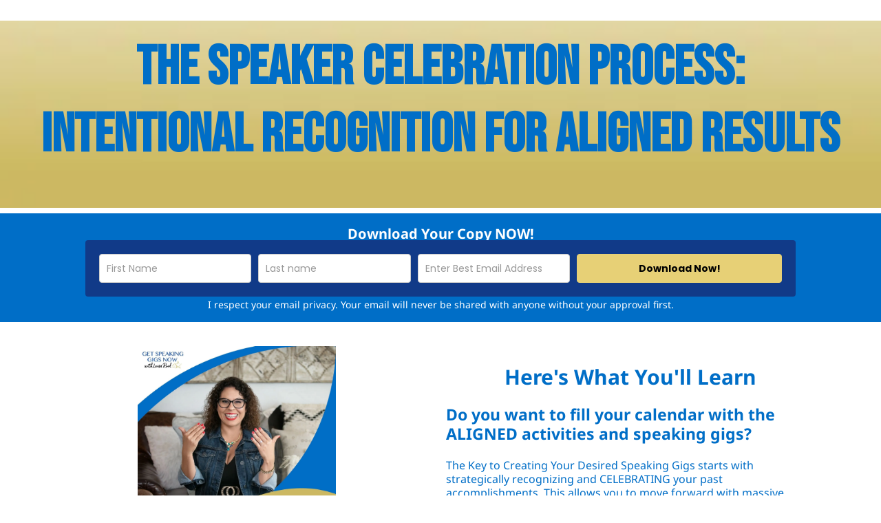

--- FILE ---
content_type: text/html
request_url: https://getspeakinggigsnow.com/speaker-celebration-process
body_size: 11051
content:
<html><head>
        
    <meta charset="utf-8">
    <title>The Speaker Celebration Process</title>
    
    <meta name="viewport" content="width=device-width, initial-scale=1.0">
    <meta property="og:title" content="">
    <meta property="og:description" content="">
    <meta property="og:image" content="https://images.groovetech.io/6lefWLVqk2shPyPiyZDbD2ZkC6joYGLT9XyGPhL8CcY/rs:fit:0:0:0/g:no:0:0/c:0:0/aHR0cHM6Ly9hc3NldHMuZ3Jvb3ZlYXBwcy5jb20vaW1hZ2VzLzVmODc4YjE5MDkwZTA0MDA2OWQ2YmU2My8xNzM1OTI0NDg3X1RoZVN1Y2Nlc3NmdWxTcGVha2VyVmlzaW9uUHJvY2Vzcy5wbmc.webp">
    <meta name="description" content="">
    <meta name="keywords" content="">
    <meta name="robots" content="">
    <link rel="icon" href="https://images.groovetech.io/1v-Ui-ASIlTz6g9kRoKsXnlptIxJrEMWwyjNHYMfDCw/rs:fit:0:0:0/g:no:0:0/c:0:0/aHR0cHM6Ly9hc3NldHMuZ3Jvb3ZlYXBwcy5jb20vaW1hZ2VzLzVmODc4YjE5MDkwZTA0MDA2OWQ2YmU2My8xNjc2MzQ4MTc0X0xlaXNhUmVpZEhlYWRzaG90MjAyMnNtLmpwZw.webp">
    <link rel="preconnect" href="https://fonts.gstatic.com">
    <link href="https://fonts.googleapis.com/css2?family=ABeeZee&amp;family=Abel&amp;family=Abril+Fatface&amp;family=Acme&amp;family=Alegreya&amp;family=Alegreya+Sans&amp;family=Alfa+Slab+One&amp;family=Amatic+SC:wght@400;700&amp;family=Amiri&amp;family=Antic+Slab&amp;family=Anton&amp;family=Architects+Daughter&amp;family=Archivo&amp;family=Archivo+Black&amp;family=Archivo+Narrow&amp;family=Arimo&amp;family=Armata&amp;family=Arvo&amp;family=Asap:wght@400;700&amp;family=Assistant&amp;family=Balsamiq+Sans:wght@400;700&amp;family=Bangers&amp;family=Barlow+Condensed&amp;family=Barlow+Semi+Condensed&amp;family=Barlow:wght@400;700;900&amp;family=Bebas+Neue&amp;family=BenchNine&amp;family=Bitter:wght@400;700;900&amp;family=Bree+Serif&amp;family=Cabin&amp;family=Cabin+Condensed&amp;family=Cabin:wght@400;700&amp;family=Cairo:wght@400;700&amp;family=Cantarell&amp;family=Cardo&amp;family=Catamaran&amp;family=Caveat&amp;family=Chakra+Petch&amp;family=Chivo&amp;family=Cinzel&amp;family=Comfortaa&amp;family=Concert+One&amp;family=Cookie&amp;family=Cormorant+Garamond:wght@400;700&amp;family=Courgette&amp;family=Crete+Round&amp;family=Crimson+Text:wght@400;700&amp;family=Cuprum&amp;family=DM+Sans&amp;family=DM+Serif+Display&amp;family=Dancing+Script:wght@400;700&amp;family=Didact+Gothic&amp;family=Domine&amp;family=Dosis&amp;family=EB+Garamond&amp;family=Economica&amp;family=Exo&amp;family=Exo+2&amp;family=Fira+Sans+Condensed&amp;family=Fira+Sans:wght@400;700;900&amp;family=Fjalla+One&amp;family=Francois+One&amp;family=Frank+Ruhl+Libre&amp;family=Gloria+Hallelujah&amp;family=Great+Vibes&amp;family=Gudea&amp;family=Hammersmith+One&amp;family=Handlee&amp;family=Heebo&amp;family=Hind&amp;family=Hind+Madurai&amp;family=Hind+Siliguri&amp;family=IBM+Plex+Mono&amp;family=IBM+Plex+Sans&amp;family=IBM+Plex+Serif&amp;family=Inconsolata&amp;family=Indie+Flower&amp;family=Inter&amp;family=Istok+Web&amp;family=Josefin+Sans:wght@400;700&amp;family=Josefin+Slab&amp;family=Jost&amp;family=Kalam&amp;family=Kanit&amp;family=Karla&amp;family=Kaushan+Script&amp;family=Lato:wght@400;700;900&amp;family=Libre+Baskerville:wght@400;700&amp;family=Libre+Franklin:wght@400;700;900&amp;family=Lilita+One&amp;family=Lobster&amp;family=Lobster+Two&amp;family=Lora:wght@400;700&amp;family=Luckiest+Guy&amp;family=M+PLUS+1p&amp;family=M+PLUS+Rounded+1c&amp;family=Manrope&amp;family=Martel:wght@400;700;900&amp;family=Material+Icons&amp;family=Material+Icons+Outlined&amp;family=Material+Icons+Round&amp;family=Material+Icons+Sharp&amp;family=Material+Icons+Two+Tone&amp;family=Material+Symbols+Outlined&amp;family=Maven+Pro&amp;family=Merriweather+Sans&amp;family=Merriweather:wght@400;700;900&amp;family=Monda&amp;family=Montserrat+Alternates&amp;family=Montserrat:wght@400;700;900&amp;family=Mukta:wght@400;700&amp;family=Mulish&amp;family=Nanum+Gothic&amp;family=Nanum+Myeongjo&amp;family=Neuton&amp;family=News+Cycle&amp;family=Noticia+Text&amp;family=Noto+Color+Emoji&amp;family=Noto+Sans+HK&amp;family=Noto+Sans+JP:wght@400;700&amp;family=Noto+Sans+KR:wght@400;700;900&amp;family=Noto+Sans+SC&amp;family=Noto+Sans+TC&amp;family=Noto+Sans:wght@400;700&amp;family=Noto+Serif+JP&amp;family=Noto+Serif:wght@400;700&amp;family=Nunito+Sans:wght@200;300;400;700;900&amp;family=Nunito:wght@300;400;700;900&amp;family=Old+Standard+TT:wght@400;700&amp;family=Open+Sans+Condensed:wght@300;700&amp;family=Open+Sans:wght@300;400;700&amp;family=Orbitron&amp;family=Oswald:wght@400;700&amp;family=Outfit&amp;family=Overpass:wght@400;700;900&amp;family=Oxygen:wght@300;400;700&amp;family=PT+Sans+Caption&amp;family=PT+Sans+Narrow:wght@400;700&amp;family=PT+Sans:wght@400;700&amp;family=PT+Serif:wght@400;700&amp;family=Pacifico&amp;family=Passion+One&amp;family=Pathway+Gothic+One&amp;family=Patrick+Hand&amp;family=Patua+One&amp;family=Paytone+One&amp;family=Permanent+Marker&amp;family=Philosopher&amp;family=Play&amp;family=Playfair+Display+SC&amp;family=Playfair+Display:wght@400;700;900&amp;family=Plus+Jakarta+Sans&amp;family=Poiret+One&amp;family=Pontano+Sans&amp;family=Poppins:ital,wght@0,300;0,400;0,700;0,900;1,300;1,400;1,700;1,900&amp;family=Prata&amp;family=Prompt&amp;family=Public+Sans&amp;family=Quattrocento&amp;family=Quattrocento+Sans&amp;family=Questrial&amp;family=Quicksand&amp;family=Rajdhani&amp;family=Raleway:wght@400;700;900&amp;family=Red+Hat+Display&amp;family=Righteous&amp;family=Roboto+Condensed:wght@400;700&amp;family=Roboto+Mono&amp;family=Roboto+Slab:wght@400;700;900&amp;family=Roboto:ital,wght@0,100;0,300;0,400;0,500;0,700;0,900;1,100;1,300;1,400;1,500;1,700;1,900&amp;family=Rokkitt&amp;family=Ropa+Sans&amp;family=Rubik:ital,wght@0,400;0,700;1,900&amp;family=Russo+One&amp;family=Sacramento&amp;family=Saira+Condensed&amp;family=Sanchez&amp;family=Sarabun&amp;family=Satisfy&amp;family=Secular+One&amp;family=Shadows+Into+Light&amp;family=Signika+Negative&amp;family=Signika:wght@400;700&amp;family=Slabo+27px&amp;family=Source+Code+Pro:wght@400;700;900&amp;family=Source+Sans+3&amp;family=Source+Sans+Pro:wght@400;700;900&amp;family=Source+Serif+Pro:wght@400;700;900&amp;family=Space+Grotesk&amp;family=Special+Elite&amp;family=Tajawal:wght@400;700;900&amp;family=Tangerine&amp;family=Teko&amp;family=Tinos&amp;family=Titillium+Web:wght@400;700;900&amp;family=Ubuntu+Condensed&amp;family=Ubuntu:wght@400;700&amp;family=Varela+Round&amp;family=Volkhov&amp;family=Vollkorn&amp;family=Work+Sans:wght@400;700;900&amp;family=Yanone+Kaffeesatz&amp;family=Yantramanav&amp;family=Yellowtail&amp;family=Zilla+Slab&amp;display=swap" rel="stylesheet">
    
    <link href="https://app.groove.cm/groovepages/css/inpage_published.css" rel="stylesheet">
    <!-- MailerLite Universal -->
<script>
(function(m,a,i,l,e,r){ m['MailerLiteObject']=e;function f(){
var c={ a:arguments,q:[]};var r=this.push(c);return "number"!=typeof r?r:f.bind(c.q);}
f.q=f.q||[];m[e]=m[e]||f.bind(f.q);m[e].q=m[e].q||f.q;r=a.createElement(i);
var _=a.getElementsByTagName(i)[0];r.async=1;r.src=l+'?v'+(~~(new Date().getTime()/1000000));
_.parentNode.insertBefore(r,_);})(window, document, 'script', 'https://static.mailerlite.com/js/universal.js', 'ml');

var ml_account = ml('accounts', '1816448', 'f9d4n7p0u5', 'load');
</script>
<!-- End MailerLite Universal -->

      <link rel="stylesheet" href="https://cdnjs.cloudflare.com/ajax/libs/font-awesome/5.9.0/css/all.min.css" integrity="sha512-q3eWabyZPc1XTCmF+8/LuE1ozpg5xxn7iO89yfSOd5/oKvyqLngoNGsx8jq92Y8eXJ/IRxQbEC+FGSYxtk2oiw==" crossorigin="anonymous" referrerpolicy="no-referrer">

     
     
     <script type="text/javascript">
        window.websiteurl = "https://getspeakinggigsnow.com/";
        var megamenuEvent = new Event('megamenuLoaded');

        function setPageUrl(button,page,queryString) {
          var pageUrl = site.pages[page]?.url;
          button.setAttribute('href', pageUrl + (queryString || ''));
        }

        function urlWithQueryParam(linkHREF) {
      if( linkHREF.match(/^(http|https)?:\/\//i) ) {
        var newQuery = window.location.search.substring(1);
        if (linkHREF.includes(newQuery)) return linkHREF;
        var baseLink = linkHREF.split('?')[0];
        var existingQuery = linkHREF.split('?')[1] || '';
        var hash = baseLink.split('#')[1] || existingQuery.split('#')[1] || '';
        baseLink = baseLink.split('#')[0];
        existingQuery = existingQuery.split('#')[0];
        newQuery = newQuery ? '&' + newQuery : '';

        var hashStr = hash ? '#' + hash : '';
        var queryStr = existingQuery || newQuery ? '?' + existingQuery + newQuery : '';

        return baseLink + queryStr + hashStr;
      }

      return linkHREF;
    }

        
      function openQuickPopup(id,config,popupFrame) {
        const popupClosebutton = '<button class="quick-popup-close-'+(config.closeButton || 'small')+'"><svg xmlns="http://www.w3.org/2000/svg" viewBox="0 0 32 32"><title>Close</title><g stroke-linecap="square" stroke-linejoin="miter" stroke-width="1" transform="translate(0.5 0.5)" fill="#dcdcea" stroke="#dcdcea"><line fill="none" stroke="#dcdcea" stroke-miterlimit="10" x1="27" y1="5" x2="5" y2="27"></line> <line fill="none" stroke="#dcdcea" stroke-miterlimit="10" x1="27" y1="27" x2="5" y2="5"></line></g></svg></button>';

        if( document.body.classList.contains('gpblsh') ) {
          if( !document.querySelector('[data-gp-quick-popup-id="'+id+'"]') ) {
            var quickPopupWrapper = document.createElement('div');
            quickPopupWrapper.setAttribute('data-gp-quick-popup-id', id);
            quickPopupWrapper.classList.add('hidden-popup');

            var quickPopupWrapperInner = document.createElement('div');
            quickPopupWrapperInner.innerHTML = popupClosebutton;
            quickPopupWrapperInner.style = "width:"+(config.width || 625)+"px";

            popupFrame.classList.add('popupframe');
            quickPopupWrapperInner.prepend(popupFrame);
            quickPopupWrapper.prepend(quickPopupWrapperInner);

            document.body.prepend(quickPopupWrapper);
            quickPopupWrapper.classList.remove('hidden-popup');


            if (config.appearingAnimation) {
              quickPopupWrapper.children[0].classList.add(config.appearingAnimation);
              quickPopupWrapper.children[0].classList.add('animated');
            }

            quickPopupWrapper.addEventListener('click', e => {
              if(config.leavingAnimation) {
                quickPopupWrapper.children[0].classList.add(config.leavingAnimation);
                quickPopupWrapper.children[0].classList.add('animated');
                setTimeout(() => {
                    quickPopupWrapper.children[0].classList.remove(config.leavingAnimation);
                    quickPopupWrapper.classList.add('hidden-popup');
                },1000);
              } else {
                quickPopupWrapper.classList.add('hidden-popup');
              }
            });
          } else {
            document.querySelector('[data-gp-quick-popup-id="'+id+'"]').classList.remove('hidden-popup');
          }
        }
      }
     </script>
     <script>window.site||window.encodeSite||(window.encodeSite=function(e,s){return e.pages=JSON.parse(atob(e.pages)),window.site=function(e){try{const s={...e.pages}||{};return new Proxy({},{})instanceof Object?(delete e.pages,e.isProxy=!0,new Proxy(e,{pages:s,get(e,s){return"pages"===s&&s in this.pages?this.pages[s]:"pages"===s?this.pages:s in e?e[s]:void 0},set:(e,s,t)=>(e[s]=t,!0)})):void 0}catch(e){}const s={...e.pages}||{};if(new Proxy({},{})instanceof Object)return delete e.pages,e.isProxy=!0,new Proxy(e,{pages:s,get(e,s){return"pages"===s&&s in this.pages?this.pages[s]:"pages"===s?this.pages:s in e?e[s]:void 0},set:(e,s,t)=>(e[s]=t,!0)})}(e),window.site});</script>
     
        
      <!-- Matomo -->
      <script type="text/javascript">
        var _paq = window._paq || [];
        /* tracker methods like "setCustomDimension" should be called before "trackPageView" */
        _paq.push(["setDocumentTitle", document.domain + "/" + document.title]);
        _paq.push(["setCookieDomain", "*.localhost"]);
        _paq.push(["setDomains", ["*.localhost"]]);
        _paq.push(['setCustomDimension', 1, "61fbf567c9e6331d6733f8c8"]);
        _paq.push(['setCustomDimension', 2, "yjMVavJhE"]);
        _paq.push(['trackPageView']);
        _paq.push(['enableLinkTracking']);
        (function() {
          var u="//matomo.groovetech.io/";
          _paq.push(['setTrackerUrl', u+'matomo.php']);
          _paq.push(['setSiteId', '4']);
          var d=document, g=d.createElement('script'), s=d.getElementsByTagName('script')[0];
          g.type='text/javascript'; g.async=true; g.defer=true; g.src=u+'matomo.js'; s.parentNode.insertBefore(g,s);
        })();
      </script>
      <noscript><p><img src="//matomo.groovetech.io/matomo.php?idsite=4&amp;rec=1" style="border:0;" alt="" /></p></noscript>
      <!-- End Matomo Code -->
      <link data-gp-stylesheet href="/speaker-celebration-process.css?v=1.1740280958" rel="stylesheet"/>
        </head>
      <body data-gp-site-id="61fbf567c9e6331d6733f8c8" data-gp-style="" class="gpblsh">
        <!-- Start Popups -->
        <script> if(!window.mergeContentSettings) { function mergeContentSettings(){}}</script>
        
        <!-- End Popups -->
        
    
    <div id="IE-warning">
      <div class="IE-warning-message">
        <p><i class="fas fa-exclamation-triangle" style="color:red;"></i> Oops! Sorry!!</p> <br>
        <p>This site doesn't support Internet Explorer. Please <a href="https://browser-update.org/update-browser.html?force_outdated=true">use a modern browser</a> like Chrome, Firefox or Edge.</p>
      </div>
    </div>
    <script id="IE-check">
      (function() {
        if (!!window.navigator.userAgent.match(/MSIE|Trident/)) {
          document.getElementById("IE-warning").style.display = "block";
        } else {
          document.getElementById("IE-warning").remove();
        }
      })();
    </script><div id="custom-top">
      
    </div><script>
      (function() {
        var populateSiteSettings = async function() {
          if (window.encodeSite) {
            const result = await encodeSite({"pages":"[base64]","popups":[{"type":"Entry","delay":"10","pages":["vgoJBMLlI"],"parsed":"true","width":"1020","behaviour":"first","appearingAnimation":null,"leavingAnimation":null,"showOptionSelected":"show","closeButtonSize":"small","name":"Home Popup Opt-In","id":"ajInCvZmP"}],"navigation":[{"url":"speaker-programs","name":"SPEAKER TRAINING PROGRAMS","megamenu":null,"megamenuHideScreens":[],"megamenuAlignment":null,"megamenuMaxWidth":null,"children":[]},{"url":"speaker-assessment","name":"SPEAKER ASSESSMENT","megamenu":null,"megamenuHideScreens":[],"megamenuAlignment":null,"megamenuMaxWidth":null,"children":[]},{"url":"blog-books-and-more-for-speakers","name":"BLOG, BOOKS & MORE","megamenu":null,"megamenuHideScreens":[],"megamenuAlignment":null,"megamenuMaxWidth":null,"children":[{"url":"get-speaking-gigs-now-book","name":"Get Speaking Gigs Now (Book)"},{"url":"ispeakernetwork","name":"Int'l Speaker Network (Group)"},{"url":"speaker-directory-profile-listing","name":"Speaker Directory (Profile)"},{"url":"podcasts","name":"Podcast Shows (Interviews)"},{"url":"speaker-blog","name":"Speaker Blog (Articles)"},{"url":"partners","name":"Affiliate Program (Partners)"}]},{"url":"meet-leisa","name":"MEET LEISA REID","megamenu":null,"megamenuHideScreens":[],"megamenuAlignment":null,"megamenuMaxWidth":null,"children":[{"url":"book-leisa-to-speak","name":"Book Leisa To Speak"},{"url":"interview-leisa","name":"Interview Leisa Reid"},{"url":"contact","name":"Contact Leisa Reid"}]}],"baseURL":"https://v1.gdapis.com/api"}, "61fbf567c9e6331d6733f8c8");
            if(!window.inBuilder && window.websiteurl) {
              const separator = window.websiteurl.charAt(window.websiteurl.length-1) === '/'?'':'/';

              for (const page in window.site.pages) {
                window.site.pages[page].url = window.websiteurl + separator + window.site.pages[page]?.url;
              }
            }
            if (window.site) window.encodeSite = undefined;
            site.subscribed = [];
            site.subscribe = callback => {
              site.subscribed.push(callback);
            };
            var clearSiteCheck = setInterval(function() {
              if (window.site.isProxy) {
                window.dispatchEvent(new Event('settingsLoaded'));
                clearInterval(clearSiteCheck);
              }
            }, 250);
          }
        };
        document.readyState !== 'loading' ? populateSiteSettings() : document.addEventListener("DOMContentLoaded", populateSiteSettings);
      })();
    </script><div id="page-container" data-gp-page-id="yjMVavJhE">
      <div class="blocks-container" id="blocks-container">
        
        
        
        
        
        
        <section class="gp-component-id-78W8jh_dS gp-component" data-gp-component="block" data-gp-style="" data-gp-block-id="79395" data-gp-block="true" data-gp-block-data="{&quot;id&quot;:79395,&quot;type&quot;:&quot;block&quot;,&quot;thumbnail&quot;:&quot;https://assets.grooveapps.com/elements-previews/thumbs/empty.png&quot;,&quot;category&quot;:&quot;Empty blocks&quot;,&quot;tag&quot;:&quot;blue-theme&quot;,&quot;user_id&quot;:&quot;global&quot;,&quot;filename&quot;:&quot;_empty_0&quot;}" data-gp-component-id="78W8jh_dS" id="78W8jh_dS" tabindex="0" data-gp-block-name="Block 1"><a name="78W8jh_dS" data-gp-block-anchor=""></a>
        <div class="" data-section-overlay=""></div>
        <div class="gp-component-id-gAvlQWfzLW gp-component" data-gp-container="" data-gp-style="" data-gp-component-id="gAvlQWfzLW" data-gp-component="container" tabindex="0"><div class="gp-text-container gp-component gp-component-id-Mp0zbZpGH" data-gp-style="" data-gp-text="" data-gp-dnd="" data-gp-component-id="Mp0zbZpGH" data-gp-component="null" tabindex="0" style=""><h1 class="gp-component-id-NUagtqIUc" data-id="quill-node-0"><strong>The Speaker Celebration Process: Intentional Recognition for Aligned Results</strong></h1></div><div class="gp-text-container gp-component gp-component-id-rPZW2rjAS" data-gp-style="" data-gp-text="" data-gp-dnd="" data-gp-component-id="rPZW2rjAS" data-gp-component="null" tabindex="0"><div class="gp-text-container gp-component-id-TCvOfytEnn gp-component" data-gp-style="true" data-gp-text="true" data-gp-dnd="true" tabindex="0" data-gp-component-id="TCvOfytEnn"><h2 class="gp-component-id-rMaFNmNnj" data-id="quill-node-0"><br class="gp-component-id-XDvl78xX5s"></h2></div></div></div>
    </section><section class="gp-component-id-k12WpyY0H gp-component" data-gp-component="block" data-gp-style="" data-gp-block-id="12252" data-gp-block="true" data-gp-component-id="k12WpyY0H" tabindex="0" id="k12WpyY0H" data-gp-block-name="Block 2"><a name="k12WpyY0H" data-gp-block-anchor=""></a>
        <div class="" data-section-overlay=""></div>
        <div class="gp-component-id-XHAay0cOY_ gp-component" data-gp-container="" data-gp-style="" data-gp-component-id="XHAay0cOY_" data-gp-component="container" tabindex="0"><div class="gp-text-container gp-component gp-component-id-xVXAPZmcl" data-gp-style="" data-gp-text="" data-gp-dnd="" data-gp-component-id="xVXAPZmcl" data-gp-component="null" tabindex="0"><p class="gp-component-id-vz5LyJ2s0f" data-id="quill-node-0">Download Your Copy NOW!</p></div><div data-gp-dnd="" data-gp-embed="-GkKgcAmS" data-gp-component="embed" class="gp-component-id-ZrTWfmqMc gp-component" data-gp-component-id="ZrTWfmqMc" data-gp-classes="" tabindex="0" gp-embed-content="<div class=&quot;ml-form-embed&quot;
  data-account=&quot;1816448:f9d4n7p0u5&quot;
  data-form=&quot;5806598:z1d3l6&quot;>
</div>"><div class="ml-form-embed"
  data-account="1816448:f9d4n7p0u5"
  data-form="5806598:z1d3l6">
</div></div><div class="gp-text-container gp-component gp-component-id-kDFqXdig0" data-gp-style="" data-gp-text="" data-gp-dnd="" data-gp-component-id="kDFqXdig0" data-gp-component="null" tabindex="0"><p class="gp-component-id-8idOxgMhep" data-id="quill-node-0">I respect your email privacy. Your email will never be shared with anyone without your approval first.</p></div></div>
    </section><section class="gp-component-id-po53MqaXX gp-component" data-gp-component="block" data-gp-style="" data-gp-block-id="12254" data-gp-block="true" data-gp-component-id="po53MqaXX" tabindex="0" id="po53MqaXX" data-gp-block-name="Block 3" style=""><a name="po53MqaXX" data-gp-block-anchor=""></a>
        <div class="" data-section-overlay=""></div>
        <div class="gp-component-id-QFmO__yP07 gp-component" data-gp-container="" data-gp-style="" data-gp-component-id="QFmO__yP07" data-gp-component="null" tabindex="0"><div class="gp-component gp-component-id-Q2yJND9fp" data-gp-dnd="" data-gp-style="" data-gp-component="layout-1" data-gp-component-id="Q2yJND9fp" tabindex="0">
      <div class="gp-component-id-TMx_2c_Kj">
        <div class="gp-component-id-k5G52yK3Nn" data-gp-grid-col="">
          <div class="gp-component gp-component-id-akose970pn" data-gp-container="" data-gp-style="" data-gp-component-id="akose970pn" data-gp-component="container" tabindex="0"><div class="gp-component-id-acMk9TYof gp-component" data-gp-dnd="" data-gp-style="" data-gp-component="layout-2-2" data-gp-component-id="acMk9TYof" tabindex="0">
      <div class="gp-component-id-O7A5KNG6c">
        <div class="gp-component-id-SbDqpaJNC_" data-gp-grid-col="">
          <div class="gp-component-id-3VhATcxGYL gp-component" data-gp-container="" data-gp-style="" data-gp-component-id="3VhATcxGYL" data-gp-component="container" tabindex="0"><img src="https://images.groovetech.io/ebDDpi2ds8O9kR2qNZV66hPwsqElP9ky0SwfUJoZXVc/rs:fit:0:0:0/g:no:0:0/c:0:0/aHR0cHM6Ly9hc3NldHMuZ3Jvb3ZlYXBwcy5jb20vaW1hZ2VzLzVmODc4YjE5MDkwZTA0MDA2OWQ2YmU2My8xNzMyNzQ3Mzg5X1RoZVNwZWFrZXJDZWxlYnJhdGlvblByb2Nlc3MuanBn.webp" alt="" class="inline-flex items-start justify-start overflow-hidden object-cover object-center gp-component gp-component-id-H1O99OBox" data-gp-style="" data-gp-dnd="" data-gp-component="image" data-gp-component-id="H1O99OBox" tabindex="0"></div>
        </div>
        <div class="gp-component-id-KQDaR8nqwf" data-gp-grid-col="">
          <div class="gp-component-id-PyGPqPogWe gp-component" data-gp-container="" data-gp-style="" data-gp-component-id="PyGPqPogWe" data-gp-component="container" tabindex="0"><div data-gp-dnd="" data-gp-style="" data-gp-container="" data-gp-component="container" class="gp-component-id-IB_8TkUsr gp-component" style="" data-gp-component-id="IB_8TkUsr" tabindex="0">
      <div class="gp-text-container gp-component gp-component-id-UxTtBY1KXD" data-gp-style="" data-gp-text="" data-gp-component-id="UxTtBY1KXD" data-gp-component="null"><p class="gp-component-id-eM3XI57aF" data-id="quill-node-0">Here's What You'll Learn</p></div><div class="gp-text-container gp-component gp-component-id-z77O54jGa" data-gp-style="" data-gp-text="" data-gp-component-id="z77O54jGa" data-gp-component="null"><p class="gp-component-id-ZzSHjVr_TR" data-id="quill-node-0"><strong>Do you want to fill your calendar with the ALIGNED activities and speaking gigs?</strong></p></div>
      <div class="gp-text-container gp-component gp-component-id-wE1MnUBJrv" data-gp-style="" data-gp-text="" data-gp-component-id="wE1MnUBJrv" data-gp-component="null"><p class="gp-component-id-dqP_VU1io" data-id="quill-node-0">The Key to Creating Your Desired Speaking Gigs starts with strategically recognizing and CELEBRATING your past accomplishments. This allows you to move forward with massive clarity.&nbsp;</p></div>
    </div><a href="#3ElPDSmHg" data-gp-button-id="jVkQOa21D" class="items-center gp-component gp-component-id-IoPhLVott" data-gp-style="" data-gp-dnd="" data-gp-classes="" data-gp-component="button" data-gp-component-id="IoPhLVott">
    
    <div style="display: inline-block; flex-grow: 1;">
      <div class="gp-component gp-component-id-LF8PSYoVX" data-gp-component="button main-label" data-gp-style="" data-gp-component-id="LF8PSYoVX">Get Your Copy Now!</div>
      
    </div>
    
    
  </a></div>
        </div>
      </div>
    </div></div>
        </div>
      </div>
    </div></div>
    </section><section class="gp-component-id-3ElPDSmHg gp-component" data-gp-component="block" data-gp-style="" data-gp-block-id="12252" data-gp-block="true" data-gp-component-id="3ElPDSmHg" tabindex="0" id="3ElPDSmHg" data-gp-block-name="Block 4"><a name="3ElPDSmHg" data-gp-block-anchor=""></a>
        <div class="" data-section-overlay=""></div>
        <div class="gp-component-id-5h0rUwNPM4 gp-component" data-gp-container="" data-gp-style="" data-gp-component-id="5h0rUwNPM4" tabindex="0" data-gp-component="container"><div class="gp-text-container gp-component gp-component-id-mHZiqWOY6" data-gp-style="" data-gp-text="" data-gp-dnd="" data-gp-component-id="mHZiqWOY6" data-gp-component="null" tabindex="0" style=""><p class="gp-component-id-mE0Esbdrst" data-id="quill-node-0">Sign up below to download the important steps to the Speaker Celebration Process!</p></div><div data-gp-dnd="" data-gp-embed="9HONbB9Zm" data-gp-component="embed" class="gp-component-id-BUwdsghVp gp-component" data-gp-component-id="BUwdsghVp" data-gp-classes="" tabindex="0" gp-embed-content="<div class=&quot;ml-form-embed&quot;
  data-account=&quot;1816448:f9d4n7p0u5&quot;
  data-form=&quot;5806598:z1d3l6&quot;>
</div>"><div class="ml-form-embed"
  data-account="1816448:f9d4n7p0u5"
  data-form="5806598:z1d3l6">
</div></div><div class="gp-text-container gp-component gp-component-id-O80325QHA" data-gp-style="" data-gp-text="" data-gp-dnd="" data-gp-component-id="O80325QHA" data-gp-component="null" tabindex="0"><p class="gp-component-id-nUE4EXuLNR" data-id="quill-node-0">I respect your email privacy. Your email will never be shared with anyone without your approval first.</p></div></div>
    </section><section class="gp-component-id-Eirz4orN4 gp-component" data-gp-component="block" data-gp-style="" data-gp-block-id="12252" data-gp-block="true" data-gp-component-id="Eirz4orN4" tabindex="0" id="Eirz4orN4"><a name="Eirz4orN4" data-gp-block-anchor=""></a>
        <div class="" data-section-overlay=""></div>
        <div class="gp-component-id-iK84oR5lhU gp-component" data-gp-container="" data-gp-style="" data-gp-component-id="iK84oR5lhU" data-gp-component="container" tabindex="0"><a class="gp-component gp-component-id-wgwZ2Plt7" href="https://getspeakinggigsnow.com/" target="_blank" data-gp-button-id="r7qgqlxZP" data-gp-style="" data-gp-dnd="" data-gp-classes="" data-gp-component="image" data-gp-component-id="wgwZ2Plt7"><img src="https://assets.grooveapps.com/images/5f878b19090e040069d6be63/1635199137_Copy of Bootcamp FB Event Banner (2).png" alt="Logo" class="gp-component-id-oxS28UPiH"> </a></div>
    </section>
    
    
    
    
    
    
    
    
    
    <section class="gp-component-id-_4V5y83YD gp-component" data-gp-component="block" data-gp-style="" data-gp-block-id="12252" data-gp-block="true" data-gp-component-id="_4V5y83YD" tabindex="0" id="_4V5y83YD" data-gp-block-name="Block 6"><a name="_4V5y83YD" data-gp-block-anchor=""></a>
        <div class="" data-section-overlay=""></div>
        <div class="gp-component-id-Xn0_au9JVm gp-component" data-gp-container="" data-gp-style="" data-gp-component-id="Xn0_au9JVm" data-gp-component="container" tabindex="0"><div class="gp-text-container gp-component gp-component-id-OZopj9BNe" data-gp-style="" data-gp-text="" data-gp-dnd="" data-gp-component-id="OZopj9BNe" data-gp-component="null" tabindex="0"><p class="gp-component-id-U0V475EF0">© 2021 by Leisa Reid &amp; GetSpeakingGigsNow.com • All Rights Reserved</p></div></div>
    </section>
      
      </div>
      <div id="blocks-staging" style="top: 0px; left: 0; position: absolute;"></div>
    </div>
    <div id="custom-bottom">
      
    </div>
    <script>
      (function() {
        var callSiteCallbacks = function() {
          if(window.site && window.site.subscribed) {
            site.subscribed.forEach(callback => {
              callback();
            });
          }
        };
        document.readyState !== 'loading' ? callSiteCallbacks() : document.addEventListener("DOMContentLoaded", callSiteCallbacks);
      })();
    </script>
    <script src="https://app.groove.cm/groovepages/js/inpage_published.js"></script>
        
      
    
    <script defer src="https://static.cloudflareinsights.com/beacon.min.js/vcd15cbe7772f49c399c6a5babf22c1241717689176015" integrity="sha512-ZpsOmlRQV6y907TI0dKBHq9Md29nnaEIPlkf84rnaERnq6zvWvPUqr2ft8M1aS28oN72PdrCzSjY4U6VaAw1EQ==" data-cf-beacon='{"version":"2024.11.0","token":"c9944ef1882a45d6a1fb9e7f7bf57ebb","r":1,"server_timing":{"name":{"cfCacheStatus":true,"cfEdge":true,"cfExtPri":true,"cfL4":true,"cfOrigin":true,"cfSpeedBrain":true},"location_startswith":null}}' crossorigin="anonymous"></script>
</body></html>

--- FILE ---
content_type: text/css
request_url: https://getspeakinggigsnow.com/speaker-celebration-process.css?v=1.1740280958
body_size: 4247
content:

      
    


      body { font-family: Nunito Sans, Helvetica, Arial, sans-serif }
     


      .text-sm {
    font-size: 1rem;
} *{} {}
     


      #IE-warning {
        display: none;
        position: fixed;
        width: 100%;
        height: 100%;
        z-index: 9999;
        background: white;
      }
      .IE-warning-message {
        position: absolute;
        left: 50%;
        top: 50%;
        transform: translate(-50%, -50%);
        text-align: center;
      }
    



 .gp-component-id-3ElPDSmHg.gp-component > [data-section-overlay] { right: 0px;left: 0px;top: 0px;bottom: 0px;position: absolute;background-color: rgb(148, 30, 89); } @media (max-width: 639px) { .gp-component-id-3ElPDSmHg.gp-component > [data-section-overlay] { background-color: rgb(0, 110, 199);right: 0px;left: 0px;top: 0px;bottom: 0px;position: absolute; } } @media (max-width: 767px) and (min-width: 640px) { .gp-component-id-3ElPDSmHg.gp-component > [data-section-overlay] { background-color: rgb(0, 110, 199);right: 0px;left: 0px;top: 0px;bottom: 0px;position: absolute; } } @media (max-width: 991px) and (min-width: 768px) { .gp-component-id-3ElPDSmHg.gp-component > [data-section-overlay] { background-color: rgb(0, 110, 199);right: 0px;left: 0px;top: 0px;bottom: 0px;position: absolute; } } @media (max-width: 1199px) and (min-width: 992px) { .gp-component-id-3ElPDSmHg.gp-component > [data-section-overlay] { background-color: rgb(0, 110, 199);right: 0px;left: 0px;top: 0px;bottom: 0px;position: absolute; } } @media (min-width: 1200px) { .gp-component-id-3ElPDSmHg.gp-component > [data-section-overlay] { background-color: rgb(0, 110, 199);right: 0px;left: 0px;top: 0px;bottom: 0px;position: absolute; } }

 @media (max-width: 639px) { [data-gp-text] .gp-component-id-nUE4EXuLNR { font-size: 13px;font-weight: 400;color: rgb(255, 255, 255);text-align: center;line-height: 1.5;font-family: Noto Sans;margin-left: 0px;margin-right: 0px;margin-top: 0px;margin-bottom: 0px;overflow-wrap: break-word;box-sizing: border-box;cursor: text; } } @media (max-width: 767px) and (min-width: 640px) { [data-gp-text] .gp-component-id-nUE4EXuLNR { font-size: 14px;font-weight: 400;color: rgb(255, 255, 255);text-align: center;line-height: 1.5;font-family: Noto Sans;margin-left: 0px;margin-right: 0px;margin-top: 0px;margin-bottom: 0px;overflow-wrap: break-word;box-sizing: border-box;cursor: text; } } @media (max-width: 991px) and (min-width: 768px) { [data-gp-text] .gp-component-id-nUE4EXuLNR { font-size: 14px;font-weight: 400;color: rgb(255, 255, 255);text-align: center;line-height: 1.5;font-family: Noto Sans;margin-left: 0px;margin-right: 0px;margin-top: 0px;margin-bottom: 0px;overflow-wrap: break-word;box-sizing: border-box;cursor: text; } } @media (max-width: 1199px) and (min-width: 992px) { [data-gp-text] .gp-component-id-nUE4EXuLNR { font-size: 14px;font-weight: 400;color: rgb(255, 255, 255);text-align: center;line-height: 1.5;font-family: Noto Sans;margin-left: 0px;margin-right: 0px;margin-top: 0px;margin-bottom: 0px;overflow-wrap: break-word;box-sizing: border-box;cursor: text; } } @media (min-width: 1200px) { [data-gp-text] .gp-component-id-nUE4EXuLNR { font-size: 14px;font-weight: 400;color: rgb(255, 255, 255);text-align: center;line-height: 1.5;font-family: Noto Sans;margin-left: 0px;margin-right: 0px;margin-top: 0px;margin-bottom: 0px;overflow-wrap: break-word;box-sizing: border-box;cursor: text; } }

 @media (max-width: 639px) { [data-gp-text] .gp-component-id-mE0Esbdrst { font-size: 18px;font-weight: 500;color: rgb(255, 255, 255);text-align: center;font-family: Noto Sans;margin-left: 0px;margin-right: 0px;margin-top: 0px;margin-bottom: 0px;overflow-wrap: break-word;box-sizing: border-box;cursor: text; } } @media (max-width: 767px) and (min-width: 640px) { [data-gp-text] .gp-component-id-mE0Esbdrst { font-size: 19px;font-weight: 500;color: rgb(255, 255, 255);text-align: center;font-family: Noto Sans;margin-left: 0px;margin-right: 0px;margin-top: 0px;margin-bottom: 0px;overflow-wrap: break-word;box-sizing: border-box;cursor: text; } } @media (max-width: 991px) and (min-width: 768px) { [data-gp-text] .gp-component-id-mE0Esbdrst { font-size: 19px;font-weight: 500;color: rgb(255, 255, 255);text-align: center;font-family: Noto Sans;margin-left: 0px;margin-right: 0px;margin-top: 0px;margin-bottom: 0px;overflow-wrap: break-word;box-sizing: border-box;cursor: text; } } @media (max-width: 1199px) and (min-width: 992px) { [data-gp-text] .gp-component-id-mE0Esbdrst { font-size: 19px;font-weight: 500;color: rgb(255, 255, 255);text-align: center;font-family: Noto Sans;margin-left: 0px;margin-right: 0px;margin-top: 0px;margin-bottom: 0px;overflow-wrap: break-word;box-sizing: border-box;cursor: text; } } @media (min-width: 1200px) { [data-gp-text] .gp-component-id-mE0Esbdrst { font-size: 19px;font-weight: 500;color: rgb(255, 255, 255);text-align: center;font-family: Noto Sans;margin-left: 0px;margin-right: 0px;margin-top: 0px;margin-bottom: 0px;overflow-wrap: break-word;box-sizing: border-box;cursor: text; } }

 @media (max-width: 639px) { .gp-component-id-3ElPDSmHg[data-gp-component] { text-align: center;padding-top: 10px;padding-bottom: 10px;z-index: auto !important;position: relative;min-height: 50px; } } @media (max-width: 767px) and (min-width: 640px) { .gp-component-id-3ElPDSmHg[data-gp-component] { text-align: center;padding-top: 10px;padding-bottom: 10px;z-index: auto !important;position: relative;min-height: 50px; } } @media (max-width: 991px) and (min-width: 768px) { .gp-component-id-3ElPDSmHg[data-gp-component] { text-align: center;padding-top: 10px;padding-bottom: 10px;z-index: auto !important;position: relative;min-height: 50px; } } @media (max-width: 1199px) and (min-width: 992px) { .gp-component-id-3ElPDSmHg[data-gp-component] { text-align: center;padding-top: 10px;padding-bottom: 10px;z-index: auto !important;position: relative;min-height: 50px; } } @media (min-width: 1200px) { .gp-component-id-3ElPDSmHg[data-gp-component] { text-align: center;padding-top: 10px;padding-bottom: 10px;z-index: auto !important;position: relative;min-height: 50px; } }

 .gp-component-id-po53MqaXX.gp-component > [data-section-overlay] { right: 0px;left: 0px;top: 0px;bottom: 0px;position: absolute; } @media (max-width: 639px) { .gp-component-id-po53MqaXX.gp-component > [data-section-overlay] { right: 0px;left: 0px;top: 0px;bottom: 0px;position: absolute; } } @media (max-width: 767px) and (min-width: 640px) { .gp-component-id-po53MqaXX.gp-component > [data-section-overlay] { right: 0px;left: 0px;top: 0px;bottom: 0px;position: absolute; } } @media (max-width: 991px) and (min-width: 768px) { .gp-component-id-po53MqaXX.gp-component > [data-section-overlay] { right: 0px;left: 0px;top: 0px;bottom: 0px;position: absolute; } } @media (max-width: 1199px) and (min-width: 992px) { .gp-component-id-po53MqaXX.gp-component > [data-section-overlay] { right: 0px;left: 0px;top: 0px;bottom: 0px;position: absolute; } } @media (min-width: 1200px) { .gp-component-id-po53MqaXX.gp-component > [data-section-overlay] { right: 0px;left: 0px;top: 0px;bottom: 0px;position: absolute; } }

 @media (max-width: 639px) { .gp-component-id-LF8PSYoVX[data-gp-component] { font-size: 18px;color: rgb(0, 110, 199);font-family: Noto Sans;padding-top: 0px; } } @media (max-width: 767px) and (min-width: 640px) { .gp-component-id-LF8PSYoVX[data-gp-component] { font-size: 20px;color: rgb(0, 110, 199);font-family: Noto Sans;padding-top: 0px; } } @media (max-width: 991px) and (min-width: 768px) { .gp-component-id-LF8PSYoVX[data-gp-component] { font-size: 20px;color: rgb(0, 110, 199);font-family: Noto Sans;padding-top: 0px; } } @media (max-width: 1199px) and (min-width: 992px) { .gp-component-id-LF8PSYoVX[data-gp-component] { font-size: 20px;color: rgb(0, 110, 199);font-family: Noto Sans;padding-top: 0px; } } @media (min-width: 1200px) { .gp-component-id-LF8PSYoVX[data-gp-component] { font-size: 20px;color: rgb(0, 110, 199);font-family: Noto Sans;padding-top: 0px; } }

 @media (max-width: 639px) { .gp-component-id-IoPhLVott[data-gp-component] { font-size: 25px;color: rgb(17, 58, 136);text-align: center;border-top-left-radius: 5.6px;border-top-right-radius: 5.6px;border-bottom-left-radius: 5.6px;border-bottom-right-radius: 5.6px;background-color: rgba(256, 256, 256, 0);background-image: url("https://images.groovetech.io/eFT4YPRaHcJ0vVAldCThI76crlR4Q9SFDT2G-R2NgkQ/rs:fit:0:0:0/g:no:0:0/c:0:0/aHR0cHM6Ly9hc3NldHMuZ3Jvb3ZlYXBwcy5jb20vaW1hZ2VzLzVmODc4YjE5MDkwZTA0MDA2OWQ2YmU2My8xNzE4ODc4NDY5X2JhY2tncm91bmRwYWdldGl0bGUucG5n.webp");padding-left: 16px;padding-right: 16px;padding-top: 3px;padding-bottom: 2px;align-items: center;display: inline-flex;background-position-y: 50%;background-position-x: 50%;text-decoration-color: initial;text-decoration-style: solid;text-decoration-thickness: initial;text-decoration-line: none;cursor: pointer; } } @media (max-width: 767px) and (min-width: 640px) { .gp-component-id-IoPhLVott[data-gp-component] { font-size: 25px;color: rgb(17, 58, 136);text-align: center;border-top-left-radius: 5.6px;border-top-right-radius: 5.6px;border-bottom-left-radius: 5.6px;border-bottom-right-radius: 5.6px;background-color: rgba(256, 256, 256, 0);background-image: url("https://images.groovetech.io/eFT4YPRaHcJ0vVAldCThI76crlR4Q9SFDT2G-R2NgkQ/rs:fit:0:0:0/g:no:0:0/c:0:0/aHR0cHM6Ly9hc3NldHMuZ3Jvb3ZlYXBwcy5jb20vaW1hZ2VzLzVmODc4YjE5MDkwZTA0MDA2OWQ2YmU2My8xNzE4ODc4NDY5X2JhY2tncm91bmRwYWdldGl0bGUucG5n.webp");padding-left: 16px;padding-right: 16px;padding-top: 3px;padding-bottom: 2px;align-items: center;display: inline-flex;background-position-y: 50%;background-position-x: 50%;text-decoration-color: initial;text-decoration-style: solid;text-decoration-thickness: initial;text-decoration-line: none;cursor: pointer; } } @media (max-width: 991px) and (min-width: 768px) { .gp-component-id-IoPhLVott[data-gp-component] { font-size: 25px;color: rgb(17, 58, 136);text-align: center;border-top-left-radius: 5.6px;border-top-right-radius: 5.6px;border-bottom-left-radius: 5.6px;border-bottom-right-radius: 5.6px;background-color: rgba(256, 256, 256, 0);background-image: url("https://images.groovetech.io/eFT4YPRaHcJ0vVAldCThI76crlR4Q9SFDT2G-R2NgkQ/rs:fit:0:0:0/g:no:0:0/c:0:0/aHR0cHM6Ly9hc3NldHMuZ3Jvb3ZlYXBwcy5jb20vaW1hZ2VzLzVmODc4YjE5MDkwZTA0MDA2OWQ2YmU2My8xNzE4ODc4NDY5X2JhY2tncm91bmRwYWdldGl0bGUucG5n.webp");padding-left: 16px;padding-right: 16px;padding-top: 3px;padding-bottom: 2px;align-items: center;display: inline-flex;background-position-y: 50%;background-position-x: 50%;text-decoration-color: initial;text-decoration-style: solid;text-decoration-thickness: initial;text-decoration-line: none;cursor: pointer; } } @media (max-width: 1199px) and (min-width: 992px) { .gp-component-id-IoPhLVott[data-gp-component] { font-size: 25px;color: rgb(17, 58, 136);text-align: center;border-top-left-radius: 5.6px;border-top-right-radius: 5.6px;border-bottom-left-radius: 5.6px;border-bottom-right-radius: 5.6px;background-color: rgba(256, 256, 256, 0);background-image: url("https://images.groovetech.io/eFT4YPRaHcJ0vVAldCThI76crlR4Q9SFDT2G-R2NgkQ/rs:fit:0:0:0/g:no:0:0/c:0:0/aHR0cHM6Ly9hc3NldHMuZ3Jvb3ZlYXBwcy5jb20vaW1hZ2VzLzVmODc4YjE5MDkwZTA0MDA2OWQ2YmU2My8xNzE4ODc4NDY5X2JhY2tncm91bmRwYWdldGl0bGUucG5n.webp");padding-left: 16px;padding-right: 16px;padding-top: 3px;padding-bottom: 2px;align-items: center;display: inline-flex;background-position-y: 50%;background-position-x: 50%;text-decoration-color: initial;text-decoration-style: solid;text-decoration-thickness: initial;text-decoration-line: none;cursor: pointer; } } @media (min-width: 1200px) { .gp-component-id-IoPhLVott[data-gp-component] { font-size: 25px;color: rgb(17, 58, 136);text-align: center;border-top-left-radius: 5.6px;border-top-right-radius: 5.6px;border-bottom-left-radius: 5.6px;border-bottom-right-radius: 5.6px;background-color: rgba(256, 256, 256, 0);background-image: url("https://images.groovetech.io/eFT4YPRaHcJ0vVAldCThI76crlR4Q9SFDT2G-R2NgkQ/rs:fit:0:0:0/g:no:0:0/c:0:0/aHR0cHM6Ly9hc3NldHMuZ3Jvb3ZlYXBwcy5jb20vaW1hZ2VzLzVmODc4YjE5MDkwZTA0MDA2OWQ2YmU2My8xNzE4ODc4NDY5X2JhY2tncm91bmRwYWdldGl0bGUucG5n.webp");background-size: cover;padding-left: 16px;padding-right: 16px;padding-top: 3px;padding-bottom: 2px;align-items: center;display: inline-flex;background-position-y: 50%;background-position-x: 50%;text-decoration-color: initial;text-decoration-style: solid;text-decoration-thickness: initial;text-decoration-line: none;cursor: pointer; } }

 @media (max-width: 639px) { [data-gp-text] .gp-component-id-dqP_VU1io { font-size: 16px !important;font-weight: 400 !important;color: rgba(0, 110, 199, 1);text-align: left;font-family: Noto Sans;margin-left: 0px;margin-right: 0px;margin-top: 0px;margin-bottom: 0px;padding-right: 0px;padding-bottom: 26px;overflow-wrap: break-word;box-sizing: border-box;cursor: text; } } @media (max-width: 767px) and (min-width: 640px) { [data-gp-text] .gp-component-id-dqP_VU1io { font-size: 16px !important;font-weight: 400 !important;color: rgba(0, 110, 199, 1);text-align: left;font-family: Noto Sans;margin-left: 0px;margin-right: 0px;margin-top: 0px;margin-bottom: 0px;padding-right: 0px;padding-bottom: 26px;overflow-wrap: break-word;box-sizing: border-box;cursor: text; } } @media (max-width: 991px) and (min-width: 768px) { [data-gp-text] .gp-component-id-dqP_VU1io { font-size: 16px !important;font-weight: 400 !important;color: rgba(0, 110, 199, 1);text-align: left;font-family: Noto Sans;margin-left: 0px;margin-right: 0px;margin-top: 0px;margin-bottom: 0px;padding-right: 0px;padding-bottom: 26px;overflow-wrap: break-word;box-sizing: border-box;cursor: text; } } @media (max-width: 1199px) and (min-width: 992px) { [data-gp-text] .gp-component-id-dqP_VU1io { font-size: 16px !important;font-weight: 400 !important;color: rgba(0, 110, 199, 1);text-align: left;font-family: Noto Sans;margin-left: 0px;margin-right: 0px;margin-top: 0px;margin-bottom: 0px;padding-right: 0px;padding-bottom: 26px;overflow-wrap: break-word;box-sizing: border-box;cursor: text; } } @media (min-width: 1200px) { [data-gp-text] .gp-component-id-dqP_VU1io { font-size: 16px !important;font-weight: 400 !important;color: rgba(0, 110, 199, 1);text-align: left;font-family: Noto Sans;margin-left: 0px;margin-right: 0px;margin-top: 0px;margin-bottom: 0px;padding-right: 0px;padding-bottom: 26px;overflow-wrap: break-word;box-sizing: border-box;cursor: text; } }

 @media (max-width: 639px) { [data-gp-text] .gp-component-id-ZzSHjVr_TR { font-size: 20px;font-weight: 600;color: rgba(0, 110, 199, 1);font-family: Noto Sans;margin-left: 0px;margin-right: 0px;margin-top: 0px;margin-bottom: 0px;padding-top: 0px;padding-bottom: 22px;overflow-wrap: break-word;cursor: text;box-sizing: border-box; } } @media (max-width: 767px) and (min-width: 640px) { [data-gp-text] .gp-component-id-ZzSHjVr_TR { font-size: 23px;font-weight: 600;color: rgba(0, 110, 199, 1);font-family: Noto Sans;margin-left: 0px;margin-right: 0px;margin-top: 0px;margin-bottom: 0px;padding-top: 0px;padding-bottom: 22px;overflow-wrap: break-word;cursor: text;box-sizing: border-box; } } @media (max-width: 991px) and (min-width: 768px) { [data-gp-text] .gp-component-id-ZzSHjVr_TR { font-size: 23px;font-weight: 600;color: rgba(0, 110, 199, 1);font-family: Noto Sans;margin-left: 0px;margin-right: 0px;margin-top: 0px;margin-bottom: 0px;padding-top: 0px;padding-bottom: 22px;overflow-wrap: break-word;cursor: text;box-sizing: border-box; } } @media (max-width: 1199px) and (min-width: 992px) { [data-gp-text] .gp-component-id-ZzSHjVr_TR { font-size: 23px;font-weight: 600;color: rgba(0, 110, 199, 1);font-family: Noto Sans;margin-left: 0px;margin-right: 0px;margin-top: 0px;margin-bottom: 0px;padding-top: 0px;padding-bottom: 22px;overflow-wrap: break-word;cursor: text;box-sizing: border-box; } } @media (min-width: 1200px) { [data-gp-text] .gp-component-id-ZzSHjVr_TR { font-size: 23px;font-weight: 600;color: rgba(0, 110, 199, 1);text-align: left;font-family: Noto Sans;margin-left: 0px;margin-right: 0px;margin-top: 0px;margin-bottom: 0px;padding-top: 0px;padding-bottom: 22px;overflow-wrap: break-word;cursor: text;box-sizing: border-box; } }

 @media (max-width: 639px) { [data-gp-text] .gp-component-id-eM3XI57aF { font-size: 30px;font-weight: 600;color: rgba(0, 110, 199, 1);text-align: center;font-family: Noto Sans;margin-left: 0px;margin-right: 0px;margin-top: 0px;margin-bottom: 0px;padding-top: 0px;padding-bottom: 22px;overflow-wrap: break-word;cursor: text;box-sizing: border-box; } } @media (max-width: 767px) and (min-width: 640px) { [data-gp-text] .gp-component-id-eM3XI57aF { font-size: 30px;font-weight: 600;color: rgba(0, 110, 199, 1);text-align: center;font-family: Noto Sans;margin-left: 0px;margin-right: 0px;margin-top: 0px;margin-bottom: 0px;padding-top: 0px;padding-bottom: 22px;overflow-wrap: break-word;cursor: text;box-sizing: border-box; } } @media (max-width: 991px) and (min-width: 768px) { [data-gp-text] .gp-component-id-eM3XI57aF { font-size: 30px;font-weight: 600;color: rgba(0, 110, 199, 1);text-align: center;font-family: Noto Sans;margin-left: 0px;margin-right: 0px;margin-top: 0px;margin-bottom: 0px;padding-top: 0px;padding-bottom: 22px;overflow-wrap: break-word;cursor: text;box-sizing: border-box; } } @media (max-width: 1199px) and (min-width: 992px) { [data-gp-text] .gp-component-id-eM3XI57aF { font-size: 30px;font-weight: 600;color: rgba(0, 110, 199, 1);text-align: center;font-family: Noto Sans;margin-left: 0px;margin-right: 0px;margin-top: 0px;margin-bottom: 0px;padding-top: 0px;padding-bottom: 22px;overflow-wrap: break-word;cursor: text;box-sizing: border-box; } } @media (min-width: 1200px) { [data-gp-text] .gp-component-id-eM3XI57aF { font-size: 30px;font-weight: 600;color: rgba(0, 110, 199, 1);text-align: center;font-family: Noto Sans;margin-left: 0px;margin-right: 0px;margin-top: 0px;margin-bottom: 0px;padding-top: 0px;padding-bottom: 22px;overflow-wrap: break-word;cursor: text;box-sizing: border-box; } }

 @media (max-width: 639px) { [data-gp-text] .gp-component-id-8idOxgMhep { font-size: 14px;font-weight: 400;color: rgb(255, 255, 255);text-align: center;line-height: 1.5;font-family: Noto Sans;margin-left: 0px;margin-right: 0px;margin-top: 0px;margin-bottom: 0px;padding-left: 0px;padding-right: 0px;overflow-wrap: break-word;cursor: text;box-sizing: border-box; } } @media (max-width: 767px) and (min-width: 640px) { [data-gp-text] .gp-component-id-8idOxgMhep { font-size: 14px;font-weight: 400;color: rgb(255, 255, 255);text-align: center;line-height: 1.5;font-family: Noto Sans;margin-left: 0px;margin-right: 0px;margin-top: 0px;margin-bottom: 0px;padding-left: 0px;padding-right: 0px;overflow-wrap: break-word;cursor: text;box-sizing: border-box; } } @media (max-width: 991px) and (min-width: 768px) { [data-gp-text] .gp-component-id-8idOxgMhep { font-size: 14px;font-weight: 400;color: rgb(255, 255, 255);text-align: center;line-height: 1.5;font-family: Noto Sans;margin-left: 0px;margin-right: 0px;margin-top: 0px;margin-bottom: 0px;padding-left: 0px;padding-right: 0px;overflow-wrap: break-word;cursor: text;box-sizing: border-box; } } @media (max-width: 1199px) and (min-width: 992px) { [data-gp-text] .gp-component-id-8idOxgMhep { font-size: 14px;font-weight: 400;color: rgb(255, 255, 255);text-align: center;line-height: 1.5;font-family: Noto Sans;margin-left: 0px;margin-right: 0px;margin-top: 0px;margin-bottom: 0px;padding-left: 0px;padding-right: 0px;overflow-wrap: break-word;cursor: text;box-sizing: border-box; } } @media (min-width: 1200px) { [data-gp-text] .gp-component-id-8idOxgMhep { font-size: 14px;font-weight: 400;color: rgb(255, 255, 255);text-align: center;line-height: 1.5;font-family: Noto Sans;margin-left: 0px;margin-right: 0px;margin-top: 0px;margin-bottom: 0px;padding-left: 0px;padding-right: 0px;overflow-wrap: break-word;cursor: text;box-sizing: border-box; } }

 @media (max-width: 639px) { [data-gp-text] .gp-component-id-vz5LyJ2s0f { font-size: 18px;font-weight: 600;color: rgb(255, 255, 255);text-align: left;line-height: 1.5;font-family: Noto Sans;margin-left: 0px;margin-right: 0px;margin-top: 0px;margin-bottom: 24px;height: 0px;overflow-wrap: break-word;cursor: text;box-sizing: border-box; } } @media (max-width: 767px) and (min-width: 640px) { [data-gp-text] .gp-component-id-vz5LyJ2s0f { font-size: 20px;font-weight: 600;color: rgb(255, 255, 255);text-align: center;line-height: 1.5;font-family: Noto Sans;margin-left: 0px;margin-right: 0px;margin-top: 0px;margin-bottom: 24px;height: 0px;overflow-wrap: break-word;cursor: text;box-sizing: border-box; } } @media (max-width: 991px) and (min-width: 768px) { [data-gp-text] .gp-component-id-vz5LyJ2s0f { font-size: 20px;font-weight: 600;color: rgb(255, 255, 255);text-align: center;line-height: 1.5;font-family: Noto Sans;margin-left: 0px;margin-right: 0px;margin-top: 0px;margin-bottom: 24px;height: 0px;overflow-wrap: break-word;cursor: text;box-sizing: border-box; } } @media (max-width: 1199px) and (min-width: 992px) { [data-gp-text] .gp-component-id-vz5LyJ2s0f { font-size: 20px;font-weight: 600;color: rgb(255, 255, 255);text-align: center;line-height: 1.5;font-family: Noto Sans;margin-left: 0px;margin-right: 0px;margin-top: 0px;margin-bottom: 24px;height: 0px;overflow-wrap: break-word;cursor: text;box-sizing: border-box; } } @media (min-width: 1200px) { [data-gp-text] .gp-component-id-vz5LyJ2s0f { font-size: 20px;font-weight: 600;color: rgb(255, 255, 255);text-align: center;line-height: 1.5;font-family: Noto Sans;margin-left: 0px;margin-right: 0px;margin-top: 0px;margin-bottom: 24px;height: 0px;overflow-wrap: break-word;cursor: text;box-sizing: border-box; } }

 @media (max-width: 639px) { .gp-component-id-k12WpyY0H[data-gp-component] { text-align: center;background-size: cover;margin-top: 0px;margin-bottom: 15px;padding-top: 15px;padding-bottom: 15px;width: auto;height: auto;display: block;z-index: auto !important;min-height: 50px;position: relative;background-position-x: 50%;background-position-y: 0%; } } @media (max-width: 767px) and (min-width: 640px) { .gp-component-id-k12WpyY0H[data-gp-component] { text-align: center;background-size: cover;margin-top: 0px;margin-bottom: 15px;padding-top: 15px;padding-bottom: 15px;width: auto;height: auto;display: block;z-index: auto !important;min-height: 50px;position: relative;background-position-x: 50%;background-position-y: 0%; } } @media (max-width: 991px) and (min-width: 768px) { .gp-component-id-k12WpyY0H[data-gp-component] { text-align: center;background-size: cover;margin-top: 0px;margin-bottom: 15px;padding-top: 15px;padding-bottom: 15px;width: auto;height: auto;display: block;z-index: auto !important;min-height: 50px;position: relative;background-position-x: 50%;background-position-y: 0%; } } @media (max-width: 1199px) and (min-width: 992px) { .gp-component-id-k12WpyY0H[data-gp-component] { text-align: center;background-size: cover;margin-top: 0px;margin-bottom: 15px;padding-top: 15px;padding-bottom: 15px;width: auto;height: auto;display: block;z-index: auto !important;min-height: 50px;position: relative;background-position-x: 50%;background-position-y: 0%; } } @media (min-width: 1200px) { .gp-component-id-k12WpyY0H[data-gp-component] { text-align: center;background-size: cover;margin-top: 0px;margin-bottom: 15px;padding-top: 15px;padding-bottom: 15px;width: auto;height: auto;display: block;z-index: auto !important;min-height: 50px;position: relative;background-position-x: 50%;background-position-y: 0%; } }

 .gp-component-id-k12WpyY0H.gp-component > [data-section-overlay] { background-color: rgba(0, 0, 0, 0.6);position: absolute;bottom: 0px;top: 0px;left: 0px;right: 0px; } @media (max-width: 639px) { .gp-component-id-k12WpyY0H.gp-component > [data-section-overlay] { background-color: rgba(0, 110, 199, 1);position: absolute;bottom: 0px;top: 0px;left: 0px;right: 0px; } } @media (max-width: 767px) and (min-width: 640px) { .gp-component-id-k12WpyY0H.gp-component > [data-section-overlay] { background-color: rgba(0, 110, 199, 1);position: absolute;bottom: 0px;top: 0px;left: 0px;right: 0px; } } @media (max-width: 991px) and (min-width: 768px) { .gp-component-id-k12WpyY0H.gp-component > [data-section-overlay] { background-color: rgba(0, 110, 199, 1);position: absolute;bottom: 0px;top: 0px;left: 0px;right: 0px; } } @media (max-width: 1199px) and (min-width: 992px) { .gp-component-id-k12WpyY0H.gp-component > [data-section-overlay] { background-color: rgba(0, 110, 199, 1);position: absolute;bottom: 0px;top: 0px;left: 0px;right: 0px; } } @media (min-width: 1200px) { .gp-component-id-k12WpyY0H.gp-component > [data-section-overlay] { background-color: rgba(0, 110, 199, 1);position: absolute;bottom: 0px;top: 0px;left: 0px;right: 0px; } }

 @media (max-width: 639px) { .gp-component-id-78W8jh_dS[data-gp-component] { text-align: center;background-image: url("https://images.groovetech.io/eFT4YPRaHcJ0vVAldCThI76crlR4Q9SFDT2G-R2NgkQ/rs:fit:0:0:0/g:no:0:0/c:0:0/aHR0cHM6Ly9hc3NldHMuZ3Jvb3ZlYXBwcy5jb20vaW1hZ2VzLzVmODc4YjE5MDkwZTA0MDA2OWQ2YmU2My8xNzE4ODc4NDY5X2JhY2tncm91bmRwYWdldGl0bGUucG5n.webp");background-size: cover;margin-left: 0px;margin-top: 30px;margin-bottom: 8px;padding-left: 0px;padding-top: 20px;padding-bottom: 0px;z-index: auto !important;background-position-x: 50%;background-position-y: 50%;min-height: 50px;position: relative; } } @media (max-width: 767px) and (min-width: 640px) { .gp-component-id-78W8jh_dS[data-gp-component] { text-align: center;background-image: url("https://images.groovetech.io/eFT4YPRaHcJ0vVAldCThI76crlR4Q9SFDT2G-R2NgkQ/rs:fit:0:0:0/g:no:0:0/c:0:0/aHR0cHM6Ly9hc3NldHMuZ3Jvb3ZlYXBwcy5jb20vaW1hZ2VzLzVmODc4YjE5MDkwZTA0MDA2OWQ2YmU2My8xNzE4ODc4NDY5X2JhY2tncm91bmRwYWdldGl0bGUucG5n.webp");background-size: cover;margin-left: 0px;margin-top: 30px;margin-bottom: 8px;padding-left: 0px;padding-top: 20px;padding-bottom: 0px;z-index: auto !important;background-position-x: 50%;background-position-y: 50%;min-height: 50px;position: relative; } } @media (max-width: 991px) and (min-width: 768px) { .gp-component-id-78W8jh_dS[data-gp-component] { text-align: center;background-image: url("https://images.groovetech.io/eFT4YPRaHcJ0vVAldCThI76crlR4Q9SFDT2G-R2NgkQ/rs:fit:0:0:0/g:no:0:0/c:0:0/aHR0cHM6Ly9hc3NldHMuZ3Jvb3ZlYXBwcy5jb20vaW1hZ2VzLzVmODc4YjE5MDkwZTA0MDA2OWQ2YmU2My8xNzE4ODc4NDY5X2JhY2tncm91bmRwYWdldGl0bGUucG5n.webp");background-size: cover;margin-left: 0px;margin-top: 30px;margin-bottom: 8px;padding-left: 0px;padding-top: 20px;padding-bottom: 0px;z-index: auto !important;background-position-x: 50%;background-position-y: 50%;min-height: 50px;position: relative; } } @media (max-width: 1199px) and (min-width: 992px) { .gp-component-id-78W8jh_dS[data-gp-component] { text-align: center;background-image: url("https://images.groovetech.io/eFT4YPRaHcJ0vVAldCThI76crlR4Q9SFDT2G-R2NgkQ/rs:fit:0:0:0/g:no:0:0/c:0:0/aHR0cHM6Ly9hc3NldHMuZ3Jvb3ZlYXBwcy5jb20vaW1hZ2VzLzVmODc4YjE5MDkwZTA0MDA2OWQ2YmU2My8xNzE4ODc4NDY5X2JhY2tncm91bmRwYWdldGl0bGUucG5n.webp");background-size: cover;margin-left: 0px;margin-top: 30px;margin-bottom: 8px;padding-left: 0px;padding-top: 20px;padding-bottom: 0px;z-index: auto !important;background-position-x: 50%;background-position-y: 50%;min-height: 50px;position: relative; } } @media (min-width: 1200px) { .gp-component-id-78W8jh_dS[data-gp-component] { text-align: center;background-image: url("https://images.groovetech.io/eFT4YPRaHcJ0vVAldCThI76crlR4Q9SFDT2G-R2NgkQ/rs:fit:0:0:0/g:no:0:0/c:0:0/aHR0cHM6Ly9hc3NldHMuZ3Jvb3ZlYXBwcy5jb20vaW1hZ2VzLzVmODc4YjE5MDkwZTA0MDA2OWQ2YmU2My8xNzE4ODc4NDY5X2JhY2tncm91bmRwYWdldGl0bGUucG5n.webp");background-size: cover;margin-left: 0px;margin-top: 30px;margin-bottom: 8px;padding-left: 0px;padding-top: 20px;padding-bottom: 0px;z-index: auto !important;background-position-x: 50%;background-position-y: 50%;min-height: 50px;position: relative; } }

 .gp-component-id-78W8jh_dS.gp-component > [data-section-overlay] { right: 0px;left: 0px;top: 0px;bottom: 0px;position: absolute; } @media (max-width: 639px) { .gp-component-id-78W8jh_dS.gp-component > [data-section-overlay] { background-color: rgb(255, 255, 255);right: 0px;left: 0px;top: 0px;bottom: 0px;position: absolute; } } @media (max-width: 767px) and (min-width: 640px) { .gp-component-id-78W8jh_dS.gp-component > [data-section-overlay] { right: 0px;left: 0px;top: 0px;bottom: 0px;position: absolute; } } @media (max-width: 991px) and (min-width: 768px) { .gp-component-id-78W8jh_dS.gp-component > [data-section-overlay] { right: 0px;left: 0px;top: 0px;bottom: 0px;position: absolute; } } @media (max-width: 1199px) and (min-width: 992px) { .gp-component-id-78W8jh_dS.gp-component > [data-section-overlay] { right: 0px;left: 0px;top: 0px;bottom: 0px;position: absolute; } } @media (min-width: 1200px) { .gp-component-id-78W8jh_dS.gp-component > [data-section-overlay] { right: 0px;left: 0px;top: 0px;bottom: 0px;position: absolute; } }

 @media (max-width: 639px) { [data-gp-text] .gp-component-id-NUagtqIUc { font-size: 79px !important;font-weight: 400 !important;color: rgba(0, 110, 199, 1);font-family: "Bebas Neue" !important;margin-left: 13px;margin-right: 13px;margin-top: 0px;margin-bottom: 0px;padding-top: 0px;padding-bottom: 0px;overflow-wrap: break-word; } } @media (max-width: 767px) and (min-width: 640px) { [data-gp-text] .gp-component-id-NUagtqIUc { font-size: 79px !important;font-weight: 400 !important;color: rgba(0, 110, 199, 1);font-family: "Bebas Neue" !important;margin-left: 13px;margin-right: 13px;margin-top: 0px;margin-bottom: 0px;padding-top: 0px;padding-bottom: 0px;overflow-wrap: break-word; } } @media (max-width: 991px) and (min-width: 768px) { [data-gp-text] .gp-component-id-NUagtqIUc { font-size: 79px !important;font-weight: 400 !important;color: rgba(0, 110, 199, 1);font-family: "Bebas Neue" !important;margin-left: 13px;margin-right: 13px;margin-top: 0px;margin-bottom: 0px;padding-top: 0px;padding-bottom: 0px;overflow-wrap: break-word; } } @media (max-width: 1199px) and (min-width: 992px) { [data-gp-text] .gp-component-id-NUagtqIUc { font-size: 79px !important;font-weight: 400 !important;color: rgba(0, 110, 199, 1);font-family: "Bebas Neue" !important;margin-left: 13px;margin-right: 13px;margin-top: 0px;margin-bottom: 0px;padding-top: 0px;padding-bottom: 0px;overflow-wrap: break-word;text-shadow: rgba(255, 255, 255, 0) 0px 0px 0px; } } @media (min-width: 1200px) { [data-gp-text] .gp-component-id-NUagtqIUc { font-size: 79px !important;font-weight: 400 !important;color: rgba(0, 110, 199, 1);font-family: "Bebas Neue" !important;margin-left: 13px;margin-right: 13px;margin-top: 0px;margin-bottom: 0px;padding-top: 0px;padding-bottom: 0px;overflow-wrap: break-word; } }

 .gp-component-id-U0V475EF0 { overflow-wrap: break-word;margin-top: 0px;margin-right: 0px;margin-bottom: 0px;margin-left: 0px; } @media (max-width: 639px) { .gp-component-id-U0V475EF0 { overflow-wrap: break-word;margin-top: 0px;margin-right: 0px;margin-bottom: 0px;margin-left: 0px;font-size: 12px;text-align: center; } } @media (max-width: 767px) and (min-width: 640px) { .gp-component-id-U0V475EF0 { overflow-wrap: break-word;margin-top: 0px;margin-right: 0px;margin-bottom: 0px;margin-left: 0px;font-size: 13px; } } @media (max-width: 991px) and (min-width: 768px) { .gp-component-id-U0V475EF0 { overflow-wrap: break-word;margin-top: 0px;margin-right: 0px;margin-bottom: 0px;margin-left: 0px;font-size: 13px; } } @media (max-width: 1199px) and (min-width: 992px) { .gp-component-id-U0V475EF0 { overflow-wrap: break-word;margin-top: 0px;margin-right: 0px;margin-bottom: 0px;margin-left: 0px;font-size: 13px; } } @media (min-width: 1200px) { .gp-component-id-U0V475EF0 { overflow-wrap: break-word;margin-top: 0px;margin-right: 0px;margin-bottom: 0px;margin-left: 0px;font-size: 13px; } }

 .gp-component-id-OZopj9BNe { flex-direction: column;display: flex; } @media (max-width: 639px) { .gp-component-id-OZopj9BNe { flex-direction: column;display: flex; } } @media (max-width: 767px) and (min-width: 640px) { .gp-component-id-OZopj9BNe { flex-direction: column;display: flex; } } @media (max-width: 991px) and (min-width: 768px) { .gp-component-id-OZopj9BNe { flex-direction: column;display: flex; } } @media (max-width: 1199px) and (min-width: 992px) { .gp-component-id-OZopj9BNe { flex-direction: column;display: flex; } } @media (min-width: 1200px) { .gp-component-id-OZopj9BNe { flex-direction: column;display: flex; } }

 .gp-component-id-Xn0_au9JVm { z-index: 15;position: relative; } @media (max-width: 639px) { .gp-component-id-Xn0_au9JVm { z-index: 15;position: relative;margin-left: auto;margin-right: auto;width: 100%;flex-direction: row;justify-content: center;align-items: center;display: flex; } } @media (max-width: 767px) and (min-width: 640px) { .gp-component-id-Xn0_au9JVm { z-index: 15;position: relative;margin-left: auto;margin-right: auto;width: 100%;max-width: 640px;flex-direction: row;justify-content: center;align-items: center;display: flex; } } @media (max-width: 991px) and (min-width: 768px) { .gp-component-id-Xn0_au9JVm { z-index: 15;position: relative;margin-left: auto;margin-right: auto;width: 100%;max-width: 768px;flex-direction: row;justify-content: center;align-items: center;display: flex; } } @media (max-width: 1199px) and (min-width: 992px) { .gp-component-id-Xn0_au9JVm { z-index: 15;position: relative;margin-left: auto;margin-right: auto;width: 100%;max-width: 992px;flex-direction: row;justify-content: center;align-items: center;display: flex; } } @media (min-width: 1200px) { .gp-component-id-Xn0_au9JVm { z-index: 15;position: relative;margin-left: auto;margin-right: auto;width: 100%;max-width: 1200px;flex-direction: row;justify-content: center;align-items: center;display: flex; } }

 .gp-component-id-_4V5y83YD.gp-component > [data-section-overlay] { position: absolute;bottom: 0px;top: 0px;left: 0px;right: 0px;z-index: 14; } @media (max-width: 639px) { .gp-component-id-_4V5y83YD.gp-component > [data-section-overlay] { position: absolute;bottom: 0px;top: 0px;left: 0px;right: 0px;z-index: 14; } } @media (max-width: 767px) and (min-width: 640px) { .gp-component-id-_4V5y83YD.gp-component > [data-section-overlay] { position: absolute;bottom: 0px;top: 0px;left: 0px;right: 0px;z-index: 14; } } @media (max-width: 991px) and (min-width: 768px) { .gp-component-id-_4V5y83YD.gp-component > [data-section-overlay] { position: absolute;bottom: 0px;top: 0px;left: 0px;right: 0px;z-index: 14; } } @media (max-width: 1199px) and (min-width: 992px) { .gp-component-id-_4V5y83YD.gp-component > [data-section-overlay] { position: absolute;bottom: 0px;top: 0px;left: 0px;right: 0px;z-index: 14; } } @media (min-width: 1200px) { .gp-component-id-_4V5y83YD.gp-component > [data-section-overlay] { position: absolute;bottom: 0px;top: 0px;left: 0px;right: 0px;z-index: 14; } }

 .gp-component-id-_4V5y83YD { min-height: 50px;position: relative;z-index: auto; } @media (max-width: 639px) { .gp-component-id-_4V5y83YD { min-height: 50px;position: relative;z-index: auto !important;text-align: center;padding-top: 0px;padding-bottom: 0px; } } @media (max-width: 767px) and (min-width: 640px) { .gp-component-id-_4V5y83YD { min-height: 50px;position: relative;z-index: auto !important;padding-top: 0px;padding-bottom: 0px; } } @media (max-width: 991px) and (min-width: 768px) { .gp-component-id-_4V5y83YD { min-height: 50px;position: relative;z-index: auto !important;padding-top: 0px;padding-bottom: 0px; } } @media (max-width: 1199px) and (min-width: 992px) { .gp-component-id-_4V5y83YD { min-height: 50px;position: relative;z-index: auto !important;padding-top: 0px;padding-bottom: 0px; } } @media (min-width: 1200px) { .gp-component-id-_4V5y83YD { min-height: 50px;position: relative;z-index: auto !important;padding-top: 0px;padding-bottom: 0px; } }

 .gp-component-id-oxS28UPiH { border-left-style: solid;border-bottom-style: solid;border-right-style: solid;border-top-style: solid;height: auto;max-width: 100%;object-fit: cover;object-position: center center;width: 100%; } @media (max-width: 639px) { .gp-component-id-oxS28UPiH { border-left-style: solid;border-bottom-style: solid;border-right-style: solid;border-top-style: solid;height: auto;max-width: 100%;object-fit: cover;object-position: center center;width: 100%; } } @media (max-width: 767px) and (min-width: 640px) { .gp-component-id-oxS28UPiH { border-left-style: solid;border-bottom-style: solid;border-right-style: solid;border-top-style: solid;height: auto;max-width: 100%;object-fit: cover;object-position: center center;width: 100%; } } @media (max-width: 991px) and (min-width: 768px) { .gp-component-id-oxS28UPiH { border-left-style: solid;border-bottom-style: solid;border-right-style: solid;border-top-style: solid;height: auto;max-width: 100%;object-fit: cover;object-position: center center;width: 100%; } } @media (max-width: 1199px) and (min-width: 992px) { .gp-component-id-oxS28UPiH { border-left-style: solid;border-bottom-style: solid;border-right-style: solid;border-top-style: solid;height: auto;max-width: 100%;object-fit: cover;object-position: center center;width: 100%; } } @media (min-width: 1200px) { .gp-component-id-oxS28UPiH { border-left-style: solid;border-bottom-style: solid;border-right-style: solid;border-top-style: solid;height: auto;max-width: 100%;object-fit: cover;object-position: center center;width: 100%; } }

 .gp-component-id-wgwZ2Plt7 { background-color: transparent;cursor: pointer;text-decoration-line: none;text-decoration-thickness: initial;text-decoration-style: solid;text-decoration-color: initial;color: inherit; } @media (max-width: 639px) { .gp-component-id-wgwZ2Plt7 { background-color: transparent;cursor: pointer;text-decoration-line: none;text-decoration-thickness: initial;text-decoration-style: solid;text-decoration-color: initial;color: inherit;border-left-style: solid;border-right-style: solid;border-top-style: solid;border-bottom-style: solid;padding-top: 0px;padding-bottom: 0px;width: 32%;height: auto;max-width: 100%;justify-content: flex-start;align-items: flex-start;display: inline-flex;object-position: center center;object-fit: cover;overflow-y: hidden;overflow-x: hidden; } } @media (max-width: 767px) and (min-width: 640px) { .gp-component-id-wgwZ2Plt7 { background-color: transparent;cursor: pointer;text-decoration-line: none;text-decoration-thickness: initial;text-decoration-style: solid;text-decoration-color: initial;color: inherit;border-left-style: solid;border-right-style: solid;border-top-style: solid;border-bottom-style: solid;padding-top: 0px;padding-bottom: 0px;width: 19%;height: auto;max-width: 100%;justify-content: flex-start;align-items: flex-start;display: inline-flex;object-position: center center;object-fit: cover;overflow-y: hidden;overflow-x: hidden; } } @media (max-width: 991px) and (min-width: 768px) { .gp-component-id-wgwZ2Plt7 { background-color: transparent;cursor: pointer;text-decoration-line: none;text-decoration-thickness: initial;text-decoration-style: solid;text-decoration-color: initial;color: inherit;border-left-style: solid;border-right-style: solid;border-top-style: solid;border-bottom-style: solid;padding-top: 0px;padding-bottom: 0px;width: 19%;height: auto;max-width: 100%;justify-content: flex-start;align-items: flex-start;display: inline-flex;object-position: center center;object-fit: cover;overflow-y: hidden;overflow-x: hidden; } } @media (max-width: 1199px) and (min-width: 992px) { .gp-component-id-wgwZ2Plt7 { background-color: transparent;cursor: pointer;text-decoration-line: none;text-decoration-thickness: initial;text-decoration-style: solid;text-decoration-color: initial;color: inherit;border-left-style: solid;border-right-style: solid;border-top-style: solid;border-bottom-style: solid;padding-top: 0px;padding-bottom: 0px;width: 19%;height: auto;max-width: 100%;justify-content: flex-start;align-items: flex-start;display: inline-flex;object-position: center center;object-fit: cover;overflow-y: hidden;overflow-x: hidden; } } @media (min-width: 1200px) { .gp-component-id-wgwZ2Plt7 { background-color: transparent;cursor: pointer;text-decoration-line: none;text-decoration-thickness: initial;text-decoration-style: solid;text-decoration-color: initial;color: inherit;border-left-style: solid;border-right-style: solid;border-top-style: solid;border-bottom-style: solid;padding-top: 0px;padding-bottom: 0px;width: 19%;height: auto;max-width: 100%;justify-content: flex-start;align-items: flex-start;display: inline-flex;object-position: center center;object-fit: cover;overflow-y: hidden;overflow-x: hidden; } }

 .gp-component-id-iK84oR5lhU { z-index: 15;position: relative; } @media (max-width: 639px) { .gp-component-id-iK84oR5lhU { z-index: 15;position: relative;margin-left: auto;margin-right: auto;padding-bottom: 0px;width: 100%;flex-direction: column;justify-content: center;align-items: center;display: flex; } } @media (max-width: 767px) and (min-width: 640px) { .gp-component-id-iK84oR5lhU { z-index: 15;position: relative;margin-left: auto;margin-right: auto;padding-bottom: 0px;width: 100%;max-width: 640px;flex-direction: column;justify-content: center;align-items: center;display: flex; } } @media (max-width: 991px) and (min-width: 768px) { .gp-component-id-iK84oR5lhU { z-index: 15;position: relative;margin-left: auto;margin-right: auto;padding-bottom: 0px;width: 100%;max-width: 768px;flex-direction: column;justify-content: center;align-items: center;display: flex; } } @media (max-width: 1199px) and (min-width: 992px) { .gp-component-id-iK84oR5lhU { z-index: 15;position: relative;margin-left: auto;margin-right: auto;padding-bottom: 0px;width: 100%;max-width: 992px;flex-direction: column;justify-content: center;align-items: center;display: flex; } } @media (min-width: 1200px) { .gp-component-id-iK84oR5lhU { z-index: 15;position: relative;margin-left: auto;margin-right: auto;padding-bottom: 0px;width: 100%;max-width: 1200px;flex-direction: column;justify-content: center;align-items: center;display: flex; } }

 .gp-component-id-Eirz4orN4.gp-component > [data-section-overlay] { position: absolute;bottom: 0px;top: 0px;left: 0px;right: 0px;z-index: 14; } @media (max-width: 639px) { .gp-component-id-Eirz4orN4.gp-component > [data-section-overlay] { position: absolute;bottom: 0px;top: 0px;left: 0px;right: 0px;z-index: 14; } } @media (max-width: 767px) and (min-width: 640px) { .gp-component-id-Eirz4orN4.gp-component > [data-section-overlay] { position: absolute;bottom: 0px;top: 0px;left: 0px;right: 0px;z-index: 14; } } @media (max-width: 991px) and (min-width: 768px) { .gp-component-id-Eirz4orN4.gp-component > [data-section-overlay] { position: absolute;bottom: 0px;top: 0px;left: 0px;right: 0px;z-index: 14; } } @media (max-width: 1199px) and (min-width: 992px) { .gp-component-id-Eirz4orN4.gp-component > [data-section-overlay] { position: absolute;bottom: 0px;top: 0px;left: 0px;right: 0px;z-index: 14; } } @media (min-width: 1200px) { .gp-component-id-Eirz4orN4.gp-component > [data-section-overlay] { position: absolute;bottom: 0px;top: 0px;left: 0px;right: 0px;z-index: 14; } }

 .gp-component-id-Eirz4orN4 { min-height: 50px;position: relative;z-index: auto; } @media (max-width: 639px) { .gp-component-id-Eirz4orN4 { min-height: 50px;position: relative;z-index: auto !important;padding-top: 0px;padding-bottom: 0px; } } @media (max-width: 767px) and (min-width: 640px) { .gp-component-id-Eirz4orN4 { min-height: 50px;position: relative;z-index: auto !important;padding-top: 0px;padding-bottom: 0px; } } @media (max-width: 991px) and (min-width: 768px) { .gp-component-id-Eirz4orN4 { min-height: 50px;position: relative;z-index: auto !important;padding-top: 0px;padding-bottom: 0px; } } @media (max-width: 1199px) and (min-width: 992px) { .gp-component-id-Eirz4orN4 { min-height: 50px;position: relative;z-index: auto !important;padding-top: 0px;padding-bottom: 0px; } } @media (min-width: 1200px) { .gp-component-id-Eirz4orN4 { min-height: 50px;position: relative;z-index: auto !important;padding-top: 0px;padding-bottom: 0px; } }

 .gp-component-id-O80325QHA { flex-direction: column;display: flex; } @media (max-width: 639px) { .gp-component-id-O80325QHA { flex-direction: column;display: flex; } } @media (max-width: 767px) and (min-width: 640px) { .gp-component-id-O80325QHA { flex-direction: column;display: flex; } } @media (max-width: 991px) and (min-width: 768px) { .gp-component-id-O80325QHA { flex-direction: column;display: flex; } } @media (max-width: 1199px) and (min-width: 992px) { .gp-component-id-O80325QHA { flex-direction: column;display: flex; } } @media (min-width: 1200px) { .gp-component-id-O80325QHA { flex-direction: column;display: flex; } }

 .gp-component-id-BUwdsghVp { width: 100%; } @media (max-width: 639px) { .gp-component-id-BUwdsghVp { width: 86%;height: auto;z-index: 1;position: relative;min-height: 75px; } } @media (max-width: 767px) and (min-width: 640px) { .gp-component-id-BUwdsghVp { width: 86%;height: auto;z-index: 1;position: relative;min-height: 75px; } } @media (max-width: 991px) and (min-width: 768px) { .gp-component-id-BUwdsghVp { width: 86%;height: auto;z-index: 1;position: relative;min-height: 75px; } } @media (max-width: 1199px) and (min-width: 992px) { .gp-component-id-BUwdsghVp { width: 86%;height: auto;z-index: 1;position: relative;min-height: 75px; } } @media (min-width: 1200px) { .gp-component-id-BUwdsghVp { width: 86%;height: auto;z-index: 1;position: relative;min-height: 75px; } }

 .gp-component-id-mHZiqWOY6 { flex-direction: column;display: flex; } @media (max-width: 639px) { .gp-component-id-mHZiqWOY6 { flex-direction: column;display: flex; } } @media (max-width: 767px) and (min-width: 640px) { .gp-component-id-mHZiqWOY6 { flex-direction: column;display: flex; } } @media (max-width: 991px) and (min-width: 768px) { .gp-component-id-mHZiqWOY6 { flex-direction: column;display: flex; } } @media (max-width: 1199px) and (min-width: 992px) { .gp-component-id-mHZiqWOY6 { flex-direction: column;display: flex; } } @media (min-width: 1200px) { .gp-component-id-mHZiqWOY6 { flex-direction: column;display: flex; } }

 .gp-component-id-5h0rUwNPM4 { z-index: 15;position: relative; } @media (max-width: 639px) { .gp-component-id-5h0rUwNPM4 { z-index: 15;position: relative;margin-left: auto;margin-right: auto;padding-left: 16px;padding-right: 16px;width: 100%;flex-direction: column;justify-content: center;align-items: center;display: flex; } } @media (max-width: 767px) and (min-width: 640px) { .gp-component-id-5h0rUwNPM4 { z-index: 15;position: relative;margin-left: auto;margin-right: auto;padding-left: 16px;padding-right: 16px;width: 100%;max-width: 640px;flex-direction: column;justify-content: center;align-items: center;display: flex; } } @media (max-width: 991px) and (min-width: 768px) { .gp-component-id-5h0rUwNPM4 { z-index: 15;position: relative;margin-left: auto;margin-right: auto;padding-left: 16px;padding-right: 16px;width: 100%;max-width: 768px;flex-direction: column;justify-content: center;align-items: center;display: flex; } } @media (max-width: 1199px) and (min-width: 992px) { .gp-component-id-5h0rUwNPM4 { z-index: 15;position: relative;margin-left: auto;margin-right: auto;padding-left: 16px;padding-right: 16px;width: 100%;max-width: 992px;flex-direction: column;justify-content: center;align-items: center;display: flex; } } @media (min-width: 1200px) { .gp-component-id-5h0rUwNPM4 { z-index: 15;position: relative;margin-left: auto;margin-right: auto;padding-left: 16px;padding-right: 16px;width: 100%;max-width: 1200px;flex-direction: column;justify-content: center;align-items: center;display: flex; } }

 .gp-component-id-wE1MnUBJrv { flex-direction: column;display: flex; } @media (max-width: 639px) { .gp-component-id-wE1MnUBJrv { flex-direction: column;display: flex; } } @media (max-width: 767px) and (min-width: 640px) { .gp-component-id-wE1MnUBJrv { flex-direction: column;display: flex; } } @media (max-width: 991px) and (min-width: 768px) { .gp-component-id-wE1MnUBJrv { flex-direction: column;display: flex; } } @media (max-width: 1199px) and (min-width: 992px) { .gp-component-id-wE1MnUBJrv { flex-direction: column;display: flex; } } @media (min-width: 1200px) { .gp-component-id-wE1MnUBJrv { flex-direction: column;display: flex; } }

 .gp-component-id-z77O54jGa { flex-direction: column;display: flex; } @media (max-width: 639px) { .gp-component-id-z77O54jGa { flex-direction: column;display: flex; } } @media (max-width: 767px) and (min-width: 640px) { .gp-component-id-z77O54jGa { flex-direction: column;display: flex; } } @media (max-width: 991px) and (min-width: 768px) { .gp-component-id-z77O54jGa { flex-direction: column;display: flex; } } @media (max-width: 1199px) and (min-width: 992px) { .gp-component-id-z77O54jGa { flex-direction: column;display: flex; } } @media (min-width: 1200px) { .gp-component-id-z77O54jGa { flex-direction: column;display: flex; } }

 .gp-component-id-UxTtBY1KXD { flex-direction: column;display: flex; } @media (max-width: 639px) { .gp-component-id-UxTtBY1KXD { flex-direction: column;display: flex; } } @media (max-width: 767px) and (min-width: 640px) { .gp-component-id-UxTtBY1KXD { flex-direction: column;display: flex; } } @media (max-width: 991px) and (min-width: 768px) { .gp-component-id-UxTtBY1KXD { flex-direction: column;display: flex; } } @media (max-width: 1199px) and (min-width: 992px) { .gp-component-id-UxTtBY1KXD { flex-direction: column;display: flex; } } @media (min-width: 1200px) { .gp-component-id-UxTtBY1KXD { flex-direction: column;display: flex; } }

 @media (max-width: 639px) { .gp-component-id-PyGPqPogWe { min-height: 120px;height: 100%;width: 100%;padding-top: 26px; } } @media (max-width: 767px) and (min-width: 640px) { .gp-component-id-PyGPqPogWe { min-height: 120px;height: 100%;width: 100%;padding-top: 26px; } } @media (max-width: 991px) and (min-width: 768px) { .gp-component-id-PyGPqPogWe { min-height: 120px;height: 100%;width: 100%;padding-top: 26px; } } @media (max-width: 1199px) and (min-width: 992px) { .gp-component-id-PyGPqPogWe { min-height: 120px;height: 100%;width: 100%;padding-top: 26px; } } @media (min-width: 1200px) { .gp-component-id-PyGPqPogWe { min-height: 120px;height: 100%;width: 93%;padding-top: 26px; } }

 .gp-component-id-KQDaR8nqwf { flex-basis: auto;flex-shrink: 0;flex-grow: 0;padding-right: 8px;width: 100%;padding-left: 8px; } @media (max-width: 639px) { .gp-component-id-KQDaR8nqwf { flex-basis: auto;flex-shrink: 0;flex-grow: 0;padding-right: 8px;width: 100%;padding-left: 8px; } } @media (max-width: 767px) and (min-width: 640px) { .gp-component-id-KQDaR8nqwf { flex-basis: auto;flex-shrink: 0;flex-grow: 0;padding-right: 8px;width: 100%;padding-left: 8px; } } @media (max-width: 991px) and (min-width: 768px) { .gp-component-id-KQDaR8nqwf { flex-basis: auto;flex-shrink: 0;flex-grow: 0;padding-right: 8px;width: 50%;padding-left: 8px; } } @media (max-width: 1199px) and (min-width: 992px) { .gp-component-id-KQDaR8nqwf { flex-basis: auto;flex-shrink: 0;flex-grow: 0;padding-right: 8px;width: 50%;padding-left: 8px; } } @media (min-width: 1200px) { .gp-component-id-KQDaR8nqwf { flex-basis: auto;flex-shrink: 0;flex-grow: 0;padding-right: 8px;width: 50%;padding-left: 8px; } }

 .gp-component-id-H1O99OBox { text-decoration-color: initial;text-decoration-style: solid;text-decoration-thickness: inherit;text-decoration-line: none;cursor: pointer;background-color: transparent;color: inherit;display: inline-flex;align-items: flex-start;justify-content: flex-start;overflow-y: hidden;overflow-x: hidden; } @media (max-width: 639px) { .gp-component-id-H1O99OBox { text-decoration-color: initial;text-decoration-style: solid;text-decoration-thickness: initial;text-decoration-line: none;cursor: pointer;background-color: transparent;color: inherit;display: inline-flex;align-items: flex-start;justify-content: flex-start;overflow-y: hidden;overflow-x: hidden;object-fit: cover;object-position: center center;max-width: 50%;padding-bottom: 31px; } } @media (max-width: 767px) and (min-width: 640px) { .gp-component-id-H1O99OBox { text-decoration-color: initial;text-decoration-style: solid;text-decoration-thickness: initial;text-decoration-line: none;cursor: pointer;background-color: transparent;color: inherit;display: inline-flex;align-items: flex-start;justify-content: flex-start;overflow-y: hidden;overflow-x: hidden;object-fit: cover;object-position: center center;max-width: 50%;padding-bottom: 31px; } } @media (max-width: 991px) and (min-width: 768px) { .gp-component-id-H1O99OBox { text-decoration-color: initial;text-decoration-style: solid;text-decoration-thickness: initial;text-decoration-line: none;cursor: pointer;background-color: transparent;color: inherit;display: inline-flex;align-items: flex-start;justify-content: flex-start;overflow-y: hidden;overflow-x: hidden;object-fit: cover;object-position: center center;max-width: 50%;padding-bottom: 31px; } } @media (max-width: 1199px) and (min-width: 992px) { .gp-component-id-H1O99OBox { text-decoration-color: initial;text-decoration-style: solid;text-decoration-thickness: initial;text-decoration-line: none;cursor: pointer;background-color: transparent;color: inherit;display: inline-flex;align-items: flex-start;justify-content: flex-start;overflow-y: hidden;overflow-x: hidden;object-fit: cover;object-position: center center;max-width: 50%;padding-bottom: 31px; } } @media (min-width: 1200px) { .gp-component-id-H1O99OBox { text-decoration-color: initial;text-decoration-style: solid;text-decoration-thickness: initial;text-decoration-line: none;cursor: pointer;background-color: transparent;color: inherit;display: inline-flex;align-items: flex-start;justify-content: flex-start;overflow-y: hidden;overflow-x: hidden;object-fit: cover;object-position: center center;max-width: 50%;padding-bottom: 31px; } }

 @media (max-width: 639px) { .gp-component-id-3VhATcxGYL { width: 100%;height: 100%;flex-direction: row;justify-content: center;align-items: center;display: flex; } } @media (max-width: 767px) and (min-width: 640px) { .gp-component-id-3VhATcxGYL { width: 100%;height: 100%;flex-direction: row;justify-content: center;align-items: center;display: flex; } } @media (max-width: 991px) and (min-width: 768px) { .gp-component-id-3VhATcxGYL { width: 100%;height: 100%;flex-direction: row;justify-content: center;align-items: center;display: flex; } } @media (max-width: 1199px) and (min-width: 992px) { .gp-component-id-3VhATcxGYL { width: 100%;height: 100%;flex-direction: row;justify-content: center;align-items: center;display: flex; } } @media (min-width: 1200px) { .gp-component-id-3VhATcxGYL { width: 100%;height: 100%;flex-direction: row;justify-content: center;align-items: center;display: flex; } }

 .gp-component-id-SbDqpaJNC_ { flex-basis: auto;flex-shrink: 0;flex-grow: 0;padding-right: 8px;width: 100%;padding-left: 8px; } @media (max-width: 639px) { .gp-component-id-SbDqpaJNC_ { flex-basis: auto;flex-shrink: 0;flex-grow: 0;padding-right: 8px;width: 100%;padding-left: 8px; } } @media (max-width: 767px) and (min-width: 640px) { .gp-component-id-SbDqpaJNC_ { flex-basis: auto;flex-shrink: 0;flex-grow: 0;padding-right: 8px;width: 100%;padding-left: 8px; } } @media (max-width: 991px) and (min-width: 768px) { .gp-component-id-SbDqpaJNC_ { flex-basis: auto;flex-shrink: 0;flex-grow: 0;padding-right: 8px;width: 50%;padding-left: 8px; } } @media (max-width: 1199px) and (min-width: 992px) { .gp-component-id-SbDqpaJNC_ { flex-basis: auto;flex-shrink: 0;flex-grow: 0;padding-right: 8px;width: 50%;padding-left: 8px; } } @media (min-width: 1200px) { .gp-component-id-SbDqpaJNC_ { flex-basis: auto;flex-shrink: 0;flex-grow: 0;padding-right: 8px;width: 50%;padding-left: 8px; } }

 .gp-component-id-O7A5KNG6c { flex-wrap: wrap;margin-right: -8px;margin-left: -8px; } @media (max-width: 639px) { .gp-component-id-O7A5KNG6c { flex-wrap: wrap;margin-right: -8px;margin-left: -8px; } } @media (max-width: 767px) and (min-width: 640px) { .gp-component-id-O7A5KNG6c { flex-wrap: wrap;margin-right: -8px;margin-left: -8px; } } @media (max-width: 991px) and (min-width: 768px) { .gp-component-id-O7A5KNG6c { flex-wrap: wrap;margin-right: -8px;margin-left: -8px;display: flex; } } @media (max-width: 1199px) and (min-width: 992px) { .gp-component-id-O7A5KNG6c { flex-wrap: wrap;margin-right: -8px;margin-left: -8px;display: flex; } } @media (min-width: 1200px) { .gp-component-id-O7A5KNG6c { flex-wrap: wrap;margin-right: -8px;margin-left: -8px;display: flex; } }

 .gp-component-id-acMk9TYof { padding-right: 8px;width: 100%;padding-left: 8px; } @media (max-width: 639px) { .gp-component-id-acMk9TYof { padding-right: 8px;width: 100%;padding-left: 8px; } } @media (max-width: 767px) and (min-width: 640px) { .gp-component-id-acMk9TYof { padding-right: 8px;width: 100%;padding-left: 8px; } } @media (max-width: 991px) and (min-width: 768px) { .gp-component-id-acMk9TYof { padding-right: 8px;width: 100%;padding-left: 8px; } } @media (max-width: 1199px) and (min-width: 992px) { .gp-component-id-acMk9TYof { padding-right: 8px;width: 100%;padding-left: 8px; } } @media (min-width: 1200px) { .gp-component-id-acMk9TYof { padding-right: 8px;width: 100%;padding-left: 8px; } }

 .gp-component-id-akose970pn { width: 100%; } @media (max-width: 639px) { .gp-component-id-akose970pn { width: 100%; } } @media (max-width: 767px) and (min-width: 640px) { .gp-component-id-akose970pn { width: 100%; } } @media (max-width: 991px) and (min-width: 768px) { .gp-component-id-akose970pn { width: 100%; } } @media (max-width: 1199px) and (min-width: 992px) { .gp-component-id-akose970pn { width: 100%; } } @media (min-width: 1200px) { .gp-component-id-akose970pn { width: 100%; } }

 .gp-component-id-k5G52yK3Nn { width: 100%;padding-left: 8px;padding-right: 8px; } @media (max-width: 639px) { .gp-component-id-k5G52yK3Nn { width: 100%;padding-left: 8px;padding-right: 8px; } } @media (max-width: 767px) and (min-width: 640px) { .gp-component-id-k5G52yK3Nn { width: 100%;padding-left: 8px;padding-right: 8px; } } @media (max-width: 991px) and (min-width: 768px) { .gp-component-id-k5G52yK3Nn { width: 100%;padding-left: 8px;padding-right: 8px; } } @media (max-width: 1199px) and (min-width: 992px) { .gp-component-id-k5G52yK3Nn { width: 100%;padding-left: 8px;padding-right: 8px; } } @media (min-width: 1200px) { .gp-component-id-k5G52yK3Nn { width: 100%;padding-left: 8px;padding-right: 8px; } }

 .gp-component-id-TMx_2c_Kj { margin-left: -8px;margin-right: -8px; } @media (max-width: 639px) { .gp-component-id-TMx_2c_Kj { margin-left: -8px;margin-right: -8px; } } @media (max-width: 767px) and (min-width: 640px) { .gp-component-id-TMx_2c_Kj { margin-left: -8px;margin-right: -8px; } } @media (max-width: 991px) and (min-width: 768px) { .gp-component-id-TMx_2c_Kj { margin-left: -8px;margin-right: -8px; } } @media (max-width: 1199px) and (min-width: 992px) { .gp-component-id-TMx_2c_Kj { margin-left: -8px;margin-right: -8px; } } @media (min-width: 1200px) { .gp-component-id-TMx_2c_Kj { margin-left: -8px;margin-right: -8px; } }

 .gp-component-id-Q2yJND9fp { width: 100%;padding-right: 8px;padding-left: 8px;margin-bottom: 36px;margin-top: 0px; } @media (max-width: 639px) { .gp-component-id-Q2yJND9fp { width: 100%;padding-right: 8px;padding-left: 8px;margin-bottom: 36px;margin-top: 0px; } } @media (max-width: 767px) and (min-width: 640px) { .gp-component-id-Q2yJND9fp { width: 100%;padding-right: 8px;padding-left: 8px;margin-bottom: 36px;margin-top: 0px; } } @media (max-width: 991px) and (min-width: 768px) { .gp-component-id-Q2yJND9fp { width: 100%;padding-right: 8px;padding-left: 8px;margin-bottom: 36px;margin-top: 0px; } } @media (max-width: 1199px) and (min-width: 992px) { .gp-component-id-Q2yJND9fp { width: 100%;padding-right: 8px;padding-left: 8px;margin-bottom: 36px;margin-top: 0px; } } @media (min-width: 1200px) { .gp-component-id-Q2yJND9fp { width: 100%;padding-right: 8px;padding-left: 8px;margin-bottom: 36px;margin-top: 0px; } }

 .gp-component-id-QFmO__yP07 { width: 100%;padding-right: 16px;padding-left: 16px;margin-right: auto;margin-left: auto;z-index: 15;position: relative; } @media (max-width: 639px) { .gp-component-id-QFmO__yP07 { width: 100%;padding-right: 16px;padding-left: 16px;margin-right: auto;margin-left: auto;z-index: 15;position: relative; } } @media (max-width: 767px) and (min-width: 640px) { .gp-component-id-QFmO__yP07 { width: 100%;padding-right: 16px;padding-left: 16px;margin-right: auto;margin-left: auto;z-index: 15;position: relative;max-width: 640px; } } @media (max-width: 991px) and (min-width: 768px) { .gp-component-id-QFmO__yP07 { width: 100%;padding-right: 0px;padding-left: 0px;margin-right: auto;margin-left: auto;z-index: 15;position: relative;max-width: 768px; } } @media (max-width: 1199px) and (min-width: 992px) { .gp-component-id-QFmO__yP07 { width: 100%;padding-right: 0px;padding-left: 0px;margin-right: auto;margin-left: auto;z-index: 15;position: relative;max-width: 992px; } } @media (min-width: 1200px) { .gp-component-id-QFmO__yP07 { width: 100%;padding-right: 0px;padding-left: 0px;margin-right: auto;margin-left: auto;z-index: 15;position: relative;max-width: 1200px; } }

 .gp-component-id-po53MqaXX { min-height: 50px;position: relative;z-index: auto; } @media (max-width: 639px) { .gp-component-id-po53MqaXX { min-height: 50px;position: relative;z-index: auto !important;text-align: center;padding-top: 20px;padding-bottom: 0px; } } @media (max-width: 767px) and (min-width: 640px) { .gp-component-id-po53MqaXX { min-height: 50px;position: relative;z-index: auto !important;text-align: center;padding-top: 20px;padding-bottom: 0px; } } @media (max-width: 991px) and (min-width: 768px) { .gp-component-id-po53MqaXX { min-height: 50px;position: relative;z-index: auto !important;text-align: center;padding-top: 20px;padding-bottom: 0px; } } @media (max-width: 1199px) and (min-width: 992px) { .gp-component-id-po53MqaXX { min-height: 50px;position: relative;z-index: auto !important;text-align: center;padding-top: 20px;padding-bottom: 0px; } } @media (min-width: 1200px) { .gp-component-id-po53MqaXX { min-height: 50px;position: relative;z-index: auto !important;text-align: center;padding-top: 20px;padding-bottom: 0px; } }

 .gp-component-id-kDFqXdig0 { flex-direction: column;display: flex; } @media (max-width: 639px) { .gp-component-id-kDFqXdig0 { flex-direction: column;display: flex; } } @media (max-width: 767px) and (min-width: 640px) { .gp-component-id-kDFqXdig0 { flex-direction: column;display: flex; } } @media (max-width: 991px) and (min-width: 768px) { .gp-component-id-kDFqXdig0 { flex-direction: column;display: flex; } } @media (max-width: 1199px) and (min-width: 992px) { .gp-component-id-kDFqXdig0 { flex-direction: column;display: flex; } } @media (min-width: 1200px) { .gp-component-id-kDFqXdig0 { flex-direction: column;display: flex; } }

 .gp-component-id-ZrTWfmqMc { width: 100%; } @media (max-width: 639px) { .gp-component-id-ZrTWfmqMc { width: 78%;z-index: 1;position: relative;min-height: 75px; } } @media (max-width: 767px) and (min-width: 640px) { .gp-component-id-ZrTWfmqMc { width: 86%;z-index: 1;position: relative;min-height: 75px; } } @media (max-width: 991px) and (min-width: 768px) { .gp-component-id-ZrTWfmqMc { width: 86%;z-index: 1;position: relative;min-height: 75px; } } @media (max-width: 1199px) and (min-width: 992px) { .gp-component-id-ZrTWfmqMc { width: 86%;z-index: 1;position: relative;min-height: 75px; } } @media (min-width: 1200px) { .gp-component-id-ZrTWfmqMc { width: 86%;z-index: 1;position: relative;min-height: 75px; } }

 .gp-component-id-xVXAPZmcl { flex-direction: column;display: flex; } @media (max-width: 639px) { .gp-component-id-xVXAPZmcl { flex-direction: column;display: flex; } } @media (max-width: 767px) and (min-width: 640px) { .gp-component-id-xVXAPZmcl { flex-direction: column;display: flex; } } @media (max-width: 991px) and (min-width: 768px) { .gp-component-id-xVXAPZmcl { flex-direction: column;display: flex; } } @media (max-width: 1199px) and (min-width: 992px) { .gp-component-id-xVXAPZmcl { flex-direction: column;display: flex; } } @media (min-width: 1200px) { .gp-component-id-xVXAPZmcl { flex-direction: column;display: flex; } }

 .gp-component-id-XHAay0cOY_ { z-index: 15;position: relative; } @media (max-width: 639px) { .gp-component-id-XHAay0cOY_ { z-index: 15;position: relative;margin-left: auto;margin-right: auto;padding-left: 16px;padding-right: 16px;width: 100%;flex-direction: column;justify-content: center;align-items: center;display: flex; } } @media (max-width: 767px) and (min-width: 640px) { .gp-component-id-XHAay0cOY_ { z-index: 15;position: relative;margin-left: auto;margin-right: auto;padding-left: 16px;padding-right: 16px;width: 100%;max-width: 640px;flex-direction: column;justify-content: center;align-items: center;display: flex; } } @media (max-width: 991px) and (min-width: 768px) { .gp-component-id-XHAay0cOY_ { z-index: 15;position: relative;margin-left: auto;margin-right: auto;padding-left: 16px;padding-right: 16px;width: 100%;max-width: 768px;flex-direction: column;justify-content: center;align-items: center;display: flex; } } @media (max-width: 1199px) and (min-width: 992px) { .gp-component-id-XHAay0cOY_ { z-index: 15;position: relative;margin-left: auto;margin-right: auto;padding-left: 0px;padding-right: 0px;width: 100%;max-width: 992px;flex-direction: column;justify-content: center;align-items: center;display: flex; } } @media (min-width: 1200px) { .gp-component-id-XHAay0cOY_ { z-index: 15;position: relative;margin-left: auto;margin-right: auto;padding-left: 0px;padding-right: 0px;width: 100%;max-width: 1200px;flex-direction: column;justify-content: center;align-items: center;display: flex; } }

 .gp-component-id-XDvl78xX5s { overflow-wrap: break-word; } @media (max-width: 639px) { .gp-component-id-XDvl78xX5s { overflow-wrap: break-word; } } @media (max-width: 767px) and (min-width: 640px) { .gp-component-id-XDvl78xX5s { overflow-wrap: break-word; } } @media (max-width: 991px) and (min-width: 768px) { .gp-component-id-XDvl78xX5s { overflow-wrap: break-word; } } @media (max-width: 1199px) and (min-width: 992px) { .gp-component-id-XDvl78xX5s { overflow-wrap: break-word; } } @media (min-width: 1200px) { .gp-component-id-XDvl78xX5s { overflow-wrap: break-word; } }

 .gp-component-id-rMaFNmNnj { margin-left: 0px;margin-bottom: 0px;margin-right: 0px;margin-top: 0px;overflow-wrap: break-word;font-weight: inherit;font-size: inherit; } @media (max-width: 639px) { .gp-component-id-rMaFNmNnj { margin-left: 0px;margin-bottom: 0px;margin-right: 0px;margin-top: 0px;overflow-wrap: break-word;font-weight: inherit;font-size: 45px;font-family: "Josefin Sans";color: rgb(17, 58, 136); } } @media (max-width: 767px) and (min-width: 640px) { .gp-component-id-rMaFNmNnj { margin-left: 0px;margin-bottom: 0px;margin-right: 0px;margin-top: 0px;overflow-wrap: break-word;font-weight: inherit;font-size: 45px;font-family: "Josefin Sans";color: rgb(17, 58, 136); } } @media (max-width: 991px) and (min-width: 768px) { .gp-component-id-rMaFNmNnj { margin-left: 0px;margin-bottom: 0px;margin-right: 0px;margin-top: 0px;overflow-wrap: break-word;font-weight: inherit;font-size: 45px;font-family: "Josefin Sans";color: rgb(17, 58, 136); } } @media (max-width: 1199px) and (min-width: 992px) { .gp-component-id-rMaFNmNnj { margin-left: 0px;margin-bottom: 0px;margin-right: 0px;margin-top: 0px;overflow-wrap: break-word;font-weight: inherit;font-size: 45px;font-family: "Josefin Sans";color: rgb(17, 58, 136); } } @media (min-width: 1200px) { .gp-component-id-rMaFNmNnj { margin-left: 0px;margin-bottom: 0px;margin-right: 0px;margin-top: 0px;overflow-wrap: break-word;font-weight: inherit;font-size: 45px;font-family: "Josefin Sans";color: rgb(17, 58, 136); } }

 .gp-component-id-TCvOfytEnn { overflow-wrap: break-word;flex-direction: column;display: flex; } @media (max-width: 639px) { .gp-component-id-TCvOfytEnn { overflow-wrap: break-word;flex-direction: column;display: flex; } } @media (max-width: 767px) and (min-width: 640px) { .gp-component-id-TCvOfytEnn { overflow-wrap: break-word;flex-direction: column;display: flex; } } @media (max-width: 991px) and (min-width: 768px) { .gp-component-id-TCvOfytEnn { overflow-wrap: break-word;flex-direction: column;display: flex; } } @media (max-width: 1199px) and (min-width: 992px) { .gp-component-id-TCvOfytEnn { overflow-wrap: break-word;flex-direction: column;display: flex; } } @media (min-width: 1200px) { .gp-component-id-TCvOfytEnn { overflow-wrap: break-word;flex-direction: column;display: flex; } }

 .gp-component-id-rPZW2rjAS { flex-direction: column;display: flex; } @media (max-width: 639px) { .gp-component-id-rPZW2rjAS { flex-direction: column;display: flex; } } @media (max-width: 767px) and (min-width: 640px) { .gp-component-id-rPZW2rjAS { flex-direction: column;display: flex; } } @media (max-width: 991px) and (min-width: 768px) { .gp-component-id-rPZW2rjAS { flex-direction: column;display: flex; } } @media (max-width: 1199px) and (min-width: 992px) { .gp-component-id-rPZW2rjAS { flex-direction: column;display: flex; } } @media (min-width: 1200px) { .gp-component-id-rPZW2rjAS { flex-direction: column;display: flex; } }

 .gp-component-id-Mp0zbZpGH { flex-direction: column;display: flex; } @media (max-width: 639px) { .gp-component-id-Mp0zbZpGH { flex-direction: column;display: flex; } } @media (max-width: 767px) and (min-width: 640px) { .gp-component-id-Mp0zbZpGH { flex-direction: column;display: flex; } } @media (max-width: 991px) and (min-width: 768px) { .gp-component-id-Mp0zbZpGH { flex-direction: column;display: flex; } } @media (max-width: 1199px) and (min-width: 992px) { .gp-component-id-Mp0zbZpGH { flex-direction: column;display: flex; } } @media (min-width: 1200px) { .gp-component-id-Mp0zbZpGH { flex-direction: column;display: flex; } }

 .gp-component-id-gAvlQWfzLW { z-index: 15;position: relative; } @media (max-width: 639px) { .gp-component-id-gAvlQWfzLW { z-index: 15;position: relative;background-position-y: 50%;background-position-x: 50%;min-height: 120px;display: flex;align-items: center;justify-content: center;flex-direction: column;width: 100%;padding-bottom: 0px;padding-top: 0px;margin-right: auto;margin-left: auto;background-size: cover;background-image: url("https://assets.grooveapps.com/images/5f878b19090e040069d6be63/1635280617_8 Speaker Reel Tips.jpg"); } } @media (max-width: 767px) and (min-width: 640px) { .gp-component-id-gAvlQWfzLW { z-index: 15;position: relative;background-position-y: 50%;background-position-x: 50%;min-height: 120px;display: flex;align-items: center;justify-content: center;flex-direction: column;max-width: 640px;width: 100%;padding-bottom: 0px;padding-top: 0px;margin-right: auto;margin-left: auto; } } @media (max-width: 991px) and (min-width: 768px) { .gp-component-id-gAvlQWfzLW { z-index: 15;position: relative;background-position-y: 50%;background-position-x: 50%;min-height: 120px;display: flex;align-items: center;justify-content: center;flex-direction: column;max-width: 768px;width: 100%;padding-bottom: 0px;padding-top: 0px;margin-right: auto;margin-left: auto; } } @media (max-width: 1199px) and (min-width: 992px) { .gp-component-id-gAvlQWfzLW { z-index: 15;position: relative;background-position-y: 50%;background-position-x: 50%;min-height: 120px;display: flex;align-items: center;justify-content: center;flex-direction: column;max-width: 992px;width: 100%;padding-bottom: 0px;padding-top: 0px;margin-right: auto;margin-left: auto; } } @media (min-width: 1200px) { .gp-component-id-gAvlQWfzLW { z-index: 15;position: relative;background-position-y: 50%;background-position-x: 50%;min-height: 120px;display: flex;align-items: center;justify-content: center;flex-direction: column;max-width: 1200px;width: 100%;padding-bottom: 0px;padding-top: 0px;margin-right: auto;margin-left: auto;background-size: contain; } }



--- FILE ---
content_type: application/javascript
request_url: https://app.mailerlite.com/proxy/abdata/?url=/1816/1816448/webforms/z1d3l6/5806/5806598/embed.js&v=1768766146
body_size: 2973
content:
window[window.MailerLiteObject || "ml"]("forms", "load", "5806598", "<style type=\"text\/css\">\n  @import url(https:\/\/assets.mlcdn.com\/fonts.css?version=1762868);\n<\/style>\n<style type=\"text\/css\">\n  .ml-form-embedSubmitLoad{display:inline-block;width:20px;height:20px}.g-recaptcha{transform:scale(1);-webkit-transform:scale(1);transform-origin:0 0;-webkit-transform-origin:0 0}.sr-only{position:absolute;width:1px;height:1px;padding:0;margin:-1px;overflow:hidden;clip:rect(0,0,0,0);border:0}.ml-form-embedSubmitLoad:after{content:\" \";display:block;width:11px;height:11px;margin:1px;border-radius:50%;border:4px solid #fff;border-color:#000 #000 #000 transparent;animation:ml-form-embedSubmitLoad 1.2s linear infinite}@keyframes ml-form-embedSubmitLoad{0%{transform:rotate(0)}100%{transform:rotate(360deg)}}#mlb2-5806598.ml-form-embedContainer{box-sizing:border-box;display:table;margin:0 auto;position:static;width:100%!important}#mlb2-5806598.ml-form-embedContainer button,#mlb2-5806598.ml-form-embedContainer h4,#mlb2-5806598.ml-form-embedContainer p,#mlb2-5806598.ml-form-embedContainer span{text-transform:none!important;letter-spacing:normal!important}#mlb2-5806598.ml-form-embedContainer .ml-form-embedWrapper{background-color:#113a88;border-width:0;border-color:transparent;border-radius:4px;border-style:solid;box-sizing:border-box;display:inline-block!important;margin:0;padding:0;position:relative}#mlb2-5806598.ml-form-embedContainer .ml-form-embedWrapper.embedDefault,#mlb2-5806598.ml-form-embedContainer .ml-form-embedWrapper.embedPopup{width:100%}#mlb2-5806598.ml-form-embedContainer .ml-form-embedWrapper.embedForm{max-width:100%;width:100%}#mlb2-5806598.ml-form-embedContainer .ml-form-align-left{text-align:left}#mlb2-5806598.ml-form-embedContainer .ml-form-align-center{text-align:center}#mlb2-5806598.ml-form-embedContainer .ml-form-align-default{display:table-cell!important;vertical-align:middle!important;text-align:center!important}#mlb2-5806598.ml-form-embedContainer .ml-form-align-right{text-align:right}#mlb2-5806598.ml-form-embedContainer .ml-form-embedWrapper .ml-form-embedHeader img{border-top-left-radius:4px;border-top-right-radius:4px;height:auto;margin:0 auto!important;max-width:100%;width:undefinedpx}#mlb2-5806598.ml-form-embedContainer .ml-form-embedWrapper .ml-form-embedBody,#mlb2-5806598.ml-form-embedContainer .ml-form-embedWrapper .ml-form-successBody{padding:20px 20px 0 20px}#mlb2-5806598.ml-form-embedContainer .ml-form-embedWrapper .ml-form-embedBody.ml-form-embedBodyHorizontal{padding-bottom:0}#mlb2-5806598.ml-form-embedContainer .ml-form-embedWrapper .ml-form-embedBody .ml-form-embedContent,#mlb2-5806598.ml-form-embedContainer .ml-form-embedWrapper .ml-form-successBody .ml-form-successContent{text-align:left;margin:0 0 20px 0}#mlb2-5806598.ml-form-embedContainer .ml-form-embedWrapper .ml-form-embedBody .ml-form-embedContent h4,#mlb2-5806598.ml-form-embedContainer .ml-form-embedWrapper .ml-form-successBody .ml-form-successContent h4{color:#fff;font-family:'Open Sans',Arial,Helvetica,sans-serif;font-size:30px;font-weight:400;margin:0 0 10px 0;text-align:left;word-break:break-word}#mlb2-5806598.ml-form-embedContainer .ml-form-embedWrapper .ml-form-embedBody .ml-form-embedContent p,#mlb2-5806598.ml-form-embedContainer .ml-form-embedWrapper .ml-form-successBody .ml-form-successContent p{color:#000;font-family:Poppins,sans-serif;font-size:14px;font-weight:400;line-height:20px;margin:0 0 10px 0;text-align:left}#mlb2-5806598.ml-form-embedContainer .ml-form-embedWrapper .ml-form-embedBody .ml-form-embedContent ol,#mlb2-5806598.ml-form-embedContainer .ml-form-embedWrapper .ml-form-embedBody .ml-form-embedContent ul,#mlb2-5806598.ml-form-embedContainer .ml-form-embedWrapper .ml-form-successBody .ml-form-successContent ol,#mlb2-5806598.ml-form-embedContainer .ml-form-embedWrapper .ml-form-successBody .ml-form-successContent ul{color:#000;font-family:Poppins,sans-serif;font-size:14px}#mlb2-5806598.ml-form-embedContainer .ml-form-embedWrapper .ml-form-embedBody .ml-form-embedContent ol ol,#mlb2-5806598.ml-form-embedContainer .ml-form-embedWrapper .ml-form-successBody .ml-form-successContent ol ol{list-style-type:lower-alpha}#mlb2-5806598.ml-form-embedContainer .ml-form-embedWrapper .ml-form-embedBody .ml-form-embedContent ol ol ol,#mlb2-5806598.ml-form-embedContainer .ml-form-embedWrapper .ml-form-successBody .ml-form-successContent ol ol ol{list-style-type:lower-roman}#mlb2-5806598.ml-form-embedContainer .ml-form-embedWrapper .ml-form-embedBody .ml-form-embedContent p a,#mlb2-5806598.ml-form-embedContainer .ml-form-embedWrapper .ml-form-successBody .ml-form-successContent p a{color:#000;text-decoration:underline}#mlb2-5806598.ml-form-embedContainer .ml-form-embedWrapper .ml-block-form .ml-field-group{text-align:left!important}#mlb2-5806598.ml-form-embedContainer .ml-form-embedWrapper .ml-block-form .ml-field-group label{margin-bottom:5px;color:#333;font-size:14px;font-family:'Open Sans',Arial,Helvetica,sans-serif;font-weight:700;font-style:normal;text-decoration:none;display:inline-block;line-height:20px}#mlb2-5806598.ml-form-embedContainer .ml-form-embedWrapper .ml-form-embedBody .ml-form-embedContent p:last-child,#mlb2-5806598.ml-form-embedContainer .ml-form-embedWrapper .ml-form-successBody .ml-form-successContent p:last-child{margin:0}#mlb2-5806598.ml-form-embedContainer .ml-form-embedWrapper .ml-form-embedBody form{margin:0;width:100%}#mlb2-5806598.ml-form-embedContainer .ml-form-embedWrapper .ml-form-embedBody .ml-form-checkboxRow,#mlb2-5806598.ml-form-embedContainer .ml-form-embedWrapper .ml-form-embedBody .ml-form-formContent{margin:0 0 20px 0;width:100%}#mlb2-5806598.ml-form-embedContainer .ml-form-embedWrapper .ml-form-embedBody .ml-form-checkboxRow{float:left}#mlb2-5806598.ml-form-embedContainer .ml-form-embedWrapper .ml-form-embedBody .ml-form-formContent.horozintalForm{margin:0;padding:0 0 20px 0;width:100%;height:auto;float:left}#mlb2-5806598.ml-form-embedContainer .ml-form-embedWrapper .ml-form-embedBody .ml-form-fieldRow{margin:0 0 10px 0;width:100%}#mlb2-5806598.ml-form-embedContainer .ml-form-embedWrapper .ml-form-embedBody .ml-form-fieldRow.ml-last-item{margin:0}#mlb2-5806598.ml-form-embedContainer .ml-form-embedWrapper .ml-form-embedBody .ml-form-fieldRow.ml-formfieldHorizintal{margin:0}#mlb2-5806598.ml-form-embedContainer .ml-form-embedWrapper .ml-form-embedBody .ml-form-fieldRow input{background-color:#fff!important;color:#333!important;border-color:#ccc;border-radius:4px!important;border-style:solid!important;border-width:1px!important;font-family:Poppins,sans-serif;font-size:14px!important;height:auto;line-height:21px!important;margin-bottom:0;margin-top:0;margin-left:0;margin-right:0;padding:10px 10px!important;width:100%!important;box-sizing:border-box!important;max-width:100%!important}#mlb2-5806598.ml-form-embedContainer .ml-form-embedWrapper .ml-form-embedBody .ml-form-fieldRow input::-webkit-input-placeholder,#mlb2-5806598.ml-form-embedContainer .ml-form-embedWrapper .ml-form-embedBody .ml-form-horizontalRow input::-webkit-input-placeholder{color:#333}#mlb2-5806598.ml-form-embedContainer .ml-form-embedWrapper .ml-form-embedBody .ml-form-fieldRow input::-moz-placeholder,#mlb2-5806598.ml-form-embedContainer .ml-form-embedWrapper .ml-form-embedBody .ml-form-horizontalRow input::-moz-placeholder{color:#333}#mlb2-5806598.ml-form-embedContainer .ml-form-embedWrapper .ml-form-embedBody .ml-form-fieldRow input:-ms-input-placeholder,#mlb2-5806598.ml-form-embedContainer .ml-form-embedWrapper .ml-form-embedBody .ml-form-horizontalRow input:-ms-input-placeholder{color:#333}#mlb2-5806598.ml-form-embedContainer .ml-form-embedWrapper .ml-form-embedBody .ml-form-fieldRow input:-moz-placeholder,#mlb2-5806598.ml-form-embedContainer .ml-form-embedWrapper .ml-form-embedBody .ml-form-horizontalRow input:-moz-placeholder{color:#333}#mlb2-5806598.ml-form-embedContainer .ml-form-embedWrapper .ml-form-embedBody .ml-form-fieldRow textarea,#mlb2-5806598.ml-form-embedContainer .ml-form-embedWrapper .ml-form-embedBody .ml-form-horizontalRow textarea{background-color:#fff!important;color:#333!important;border-color:#ccc;border-radius:4px!important;border-style:solid!important;border-width:1px!important;font-family:Poppins,sans-serif;font-size:14px!important;height:auto;line-height:21px!important;margin-bottom:0;margin-top:0;padding:10px 10px!important;width:100%!important;box-sizing:border-box!important;max-width:100%!important}#mlb2-5806598.ml-form-embedContainer .ml-form-embedWrapper .ml-form-embedBody .ml-form-checkboxRow .label-description::before,#mlb2-5806598.ml-form-embedContainer .ml-form-embedWrapper .ml-form-embedBody .ml-form-embedPermissions .ml-form-embedPermissionsOptionsCheckbox .label-description::before,#mlb2-5806598.ml-form-embedContainer .ml-form-embedWrapper .ml-form-embedBody .ml-form-fieldRow .custom-checkbox .custom-control-label::before,#mlb2-5806598.ml-form-embedContainer .ml-form-embedWrapper .ml-form-embedBody .ml-form-fieldRow .custom-radio .custom-control-label::before,#mlb2-5806598.ml-form-embedContainer .ml-form-embedWrapper .ml-form-embedBody .ml-form-horizontalRow .custom-checkbox .custom-control-label::before,#mlb2-5806598.ml-form-embedContainer .ml-form-embedWrapper .ml-form-embedBody .ml-form-horizontalRow .custom-radio .custom-control-label::before,#mlb2-5806598.ml-form-embedContainer .ml-form-embedWrapper .ml-form-embedBody .ml-form-interestGroupsRow .ml-form-interestGroupsRowCheckbox .label-description::before{border-color:#ccc!important;background-color:#fff!important}#mlb2-5806598.ml-form-embedContainer .ml-form-embedWrapper .ml-form-embedBody .ml-form-fieldRow input.custom-control-input[type=checkbox]{box-sizing:border-box;padding:0;position:absolute;z-index:-1;opacity:0;margin-top:5px;margin-left:-1.5rem;overflow:visible}#mlb2-5806598.ml-form-embedContainer .ml-form-embedWrapper .ml-form-embedBody .ml-form-checkboxRow .label-description::before,#mlb2-5806598.ml-form-embedContainer .ml-form-embedWrapper .ml-form-embedBody .ml-form-embedPermissions .ml-form-embedPermissionsOptionsCheckbox .label-description::before,#mlb2-5806598.ml-form-embedContainer .ml-form-embedWrapper .ml-form-embedBody .ml-form-fieldRow .custom-checkbox .custom-control-label::before,#mlb2-5806598.ml-form-embedContainer .ml-form-embedWrapper .ml-form-embedBody .ml-form-horizontalRow .custom-checkbox .custom-control-label::before,#mlb2-5806598.ml-form-embedContainer .ml-form-embedWrapper .ml-form-embedBody .ml-form-interestGroupsRow .ml-form-interestGroupsRowCheckbox .label-description::before{border-radius:4px!important}#mlb2-5806598.ml-form-embedContainer .ml-form-embedWrapper .ml-form-embedBody .ml-form-checkboxRow input[type=checkbox]:checked~.label-description::after,#mlb2-5806598.ml-form-embedContainer .ml-form-embedWrapper .ml-form-embedBody .ml-form-embedPermissions .ml-form-embedPermissionsOptionsCheckbox input[type=checkbox]:checked~.label-description::after,#mlb2-5806598.ml-form-embedContainer .ml-form-embedWrapper .ml-form-embedBody .ml-form-fieldRow .custom-checkbox .custom-control-input:checked~.custom-control-label::after,#mlb2-5806598.ml-form-embedContainer .ml-form-embedWrapper .ml-form-embedBody .ml-form-horizontalRow .custom-checkbox .custom-control-input:checked~.custom-control-label::after,#mlb2-5806598.ml-form-embedContainer .ml-form-embedWrapper .ml-form-embedBody .ml-form-interestGroupsRow .ml-form-interestGroupsRowCheckbox input[type=checkbox]:checked~.label-description::after{background-image:url(\"data:image\/svg+xml,%3csvg xmlns='http:\/\/www.w3.org\/2000\/svg' viewBox='0 0 8 8'%3e%3cpath fill='%23fff' d='M6.564.75l-3.59 3.612-1.538-1.55L0 4.26 2.974 7.25 8 2.193z'\/%3e%3c\/svg%3e\")}#mlb2-5806598.ml-form-embedContainer .ml-form-embedWrapper .ml-form-embedBody .ml-form-fieldRow .custom-radio .custom-control-input:checked~.custom-control-label::after{background-image:url(\"data:image\/svg+xml,%3csvg xmlns='http:\/\/www.w3.org\/2000\/svg' viewBox='-4 -4 8 8'%3e%3ccircle r='3' fill='%23fff'\/%3e%3c\/svg%3e\")}#mlb2-5806598.ml-form-embedContainer .ml-form-embedWrapper .ml-form-embedBody .ml-form-checkboxRow input[type=checkbox]:checked~.label-description::before,#mlb2-5806598.ml-form-embedContainer .ml-form-embedWrapper .ml-form-embedBody .ml-form-embedPermissions .ml-form-embedPermissionsOptionsCheckbox input[type=checkbox]:checked~.label-description::before,#mlb2-5806598.ml-form-embedContainer .ml-form-embedWrapper .ml-form-embedBody .ml-form-fieldRow .custom-checkbox .custom-control-input:checked~.custom-control-label::before,#mlb2-5806598.ml-form-embedContainer .ml-form-embedWrapper .ml-form-embedBody .ml-form-fieldRow .custom-radio .custom-control-input:checked~.custom-control-label::before,#mlb2-5806598.ml-form-embedContainer .ml-form-embedWrapper .ml-form-embedBody .ml-form-horizontalRow .custom-checkbox .custom-control-input:checked~.custom-control-label::before,#mlb2-5806598.ml-form-embedContainer .ml-form-embedWrapper .ml-form-embedBody .ml-form-horizontalRow .custom-radio .custom-control-input:checked~.custom-control-label::before,#mlb2-5806598.ml-form-embedContainer .ml-form-embedWrapper .ml-form-embedBody .ml-form-interestGroupsRow .ml-form-interestGroupsRowCheckbox input[type=checkbox]:checked~.label-description::before{border-color:#000!important;background-color:#000!important}#mlb2-5806598.ml-form-embedContainer .ml-form-embedWrapper .ml-form-embedBody .ml-form-fieldRow .custom-checkbox .custom-control-label::after,#mlb2-5806598.ml-form-embedContainer .ml-form-embedWrapper .ml-form-embedBody .ml-form-fieldRow .custom-checkbox .custom-control-label::before,#mlb2-5806598.ml-form-embedContainer .ml-form-embedWrapper .ml-form-embedBody .ml-form-fieldRow .custom-radio .custom-control-label::after,#mlb2-5806598.ml-form-embedContainer .ml-form-embedWrapper .ml-form-embedBody .ml-form-fieldRow .custom-radio .custom-control-label::before,#mlb2-5806598.ml-form-embedContainer .ml-form-embedWrapper .ml-form-embedBody .ml-form-horizontalRow .custom-checkbox .custom-control-label::after,#mlb2-5806598.ml-form-embedContainer .ml-form-embedWrapper .ml-form-embedBody .ml-form-horizontalRow .custom-checkbox .custom-control-label::before,#mlb2-5806598.ml-form-embedContainer .ml-form-embedWrapper .ml-form-embedBody .ml-form-horizontalRow .custom-radio .custom-control-label::after,#mlb2-5806598.ml-form-embedContainer .ml-form-embedWrapper .ml-form-embedBody .ml-form-horizontalRow .custom-radio .custom-control-label::before{top:2px;box-sizing:border-box}#mlb2-5806598.ml-form-embedContainer .ml-form-embedWrapper .ml-form-embedBody .ml-form-checkboxRow .label-description::after,#mlb2-5806598.ml-form-embedContainer .ml-form-embedWrapper .ml-form-embedBody .ml-form-checkboxRow .label-description::before,#mlb2-5806598.ml-form-embedContainer .ml-form-embedWrapper .ml-form-embedBody .ml-form-embedPermissions .ml-form-embedPermissionsOptionsCheckbox .label-description::after,#mlb2-5806598.ml-form-embedContainer .ml-form-embedWrapper .ml-form-embedBody .ml-form-embedPermissions .ml-form-embedPermissionsOptionsCheckbox .label-description::before{top:0!important;box-sizing:border-box!important}#mlb2-5806598.ml-form-embedContainer .ml-form-embedWrapper .ml-form-embedBody .ml-form-checkboxRow .label-description::after,#mlb2-5806598.ml-form-embedContainer .ml-form-embedWrapper .ml-form-embedBody .ml-form-checkboxRow .label-description::before{top:0!important;box-sizing:border-box!important}#mlb2-5806598.ml-form-embedContainer .ml-form-embedWrapper .ml-form-embedBody .ml-form-interestGroupsRow .ml-form-interestGroupsRowCheckbox .label-description::after{top:0!important;box-sizing:border-box!important;position:absolute;left:-1.5rem;display:block;width:1rem;height:1rem;content:\"\"}#mlb2-5806598.ml-form-embedContainer .ml-form-embedWrapper .ml-form-embedBody .ml-form-interestGroupsRow .ml-form-interestGroupsRowCheckbox .label-description::before{top:0!important;box-sizing:border-box!important}#mlb2-5806598.ml-form-embedContainer .ml-form-embedWrapper .ml-form-embedBody .custom-control-label::before{position:absolute;top:4px;left:-1.5rem;display:block;width:16px;height:16px;pointer-events:none;content:\"\";background-color:#fff;border:#adb5bd solid 1px;border-radius:50%}#mlb2-5806598.ml-form-embedContainer .ml-form-embedWrapper .ml-form-embedBody .custom-control-label::after{position:absolute;top:2px!important;left:-1.5rem;display:block;width:1rem;height:1rem;content:\"\"}#mlb2-5806598.ml-form-embedContainer .ml-form-embedWrapper .ml-form-embedBody .ml-form-checkboxRow .label-description::before,#mlb2-5806598.ml-form-embedContainer .ml-form-embedWrapper .ml-form-embedBody .ml-form-embedPermissions .ml-form-embedPermissionsOptionsCheckbox .label-description::before,#mlb2-5806598.ml-form-embedContainer .ml-form-embedWrapper .ml-form-embedBody .ml-form-interestGroupsRow .ml-form-interestGroupsRowCheckbox .label-description::before{position:absolute;top:4px;left:-1.5rem;display:block;width:16px;height:16px;pointer-events:none;content:\"\";background-color:#fff;border:#adb5bd solid 1px;border-radius:50%}#mlb2-5806598.ml-form-embedContainer .ml-form-embedWrapper .ml-form-embedBody .ml-form-embedPermissions .ml-form-embedPermissionsOptionsCheckbox .label-description::after{position:absolute;top:0!important;left:-1.5rem;display:block;width:1rem;height:1rem;content:\"\"}#mlb2-5806598.ml-form-embedContainer .ml-form-embedWrapper .ml-form-embedBody .ml-form-checkboxRow .label-description::after{position:absolute;top:0!important;left:-1.5rem;display:block;width:1rem;height:1rem;content:\"\"}#mlb2-5806598.ml-form-embedContainer .ml-form-embedWrapper .ml-form-embedBody .custom-radio .custom-control-label::after{background:no-repeat 50%\/50% 50%}#mlb2-5806598.ml-form-embedContainer .ml-form-embedWrapper .ml-form-embedBody .custom-checkbox .custom-control-label::after,#mlb2-5806598.ml-form-embedContainer .ml-form-embedWrapper .ml-form-embedBody .ml-form-checkboxRow .label-description::after,#mlb2-5806598.ml-form-embedContainer .ml-form-embedWrapper .ml-form-embedBody .ml-form-embedPermissions .ml-form-embedPermissionsOptionsCheckbox .label-description::after,#mlb2-5806598.ml-form-embedContainer .ml-form-embedWrapper .ml-form-embedBody .ml-form-interestGroupsRow .ml-form-interestGroupsRowCheckbox .label-description::after{background:no-repeat 50%\/50% 50%}#mlb2-5806598.ml-form-embedContainer .ml-form-embedWrapper .ml-form-embedBody .ml-form-fieldRow .custom-control,#mlb2-5806598.ml-form-embedContainer .ml-form-embedWrapper .ml-form-embedBody .ml-form-horizontalRow .custom-control{position:relative;display:block;min-height:1.5rem;padding-left:1.5rem}#mlb2-5806598.ml-form-embedContainer .ml-form-embedWrapper .ml-form-embedBody .ml-form-fieldRow .custom-checkbox .custom-control-input,#mlb2-5806598.ml-form-embedContainer .ml-form-embedWrapper .ml-form-embedBody .ml-form-fieldRow .custom-radio .custom-control-input,#mlb2-5806598.ml-form-embedContainer .ml-form-embedWrapper .ml-form-embedBody .ml-form-horizontalRow .custom-checkbox .custom-control-input,#mlb2-5806598.ml-form-embedContainer .ml-form-embedWrapper .ml-form-embedBody .ml-form-horizontalRow .custom-radio .custom-control-input{position:absolute;z-index:-1;opacity:0;box-sizing:border-box;padding:0}#mlb2-5806598.ml-form-embedContainer .ml-form-embedWrapper .ml-form-embedBody .ml-form-fieldRow .custom-checkbox .custom-control-label,#mlb2-5806598.ml-form-embedContainer .ml-form-embedWrapper .ml-form-embedBody .ml-form-fieldRow .custom-radio .custom-control-label,#mlb2-5806598.ml-form-embedContainer .ml-form-embedWrapper .ml-form-embedBody .ml-form-horizontalRow .custom-checkbox .custom-control-label,#mlb2-5806598.ml-form-embedContainer .ml-form-embedWrapper .ml-form-embedBody .ml-form-horizontalRow .custom-radio .custom-control-label{color:#000;font-size:12px!important;font-family:'Open Sans',Arial,Helvetica,sans-serif;line-height:22px;margin-bottom:0;position:relative;vertical-align:top;font-style:normal;font-weight:700}#mlb2-5806598.ml-form-embedContainer .ml-form-embedWrapper .ml-form-embedBody .ml-form-fieldRow .custom-select,#mlb2-5806598.ml-form-embedContainer .ml-form-embedWrapper .ml-form-embedBody .ml-form-horizontalRow .custom-select{background-color:#fff!important;color:#333!important;border-color:#ccc;border-radius:4px!important;border-style:solid!important;border-width:1px!important;font-family:Poppins,sans-serif;font-size:14px!important;line-height:20px!important;margin-bottom:0;margin-top:0;padding:10px 28px 10px 12px!important;width:100%!important;box-sizing:border-box!important;max-width:100%!important;height:auto;display:inline-block;vertical-align:middle;background:url(https:\/\/assets.mlcdn.com\/ml\/images\/default\/dropdown.svg) no-repeat right .75rem center\/8px 10px;-webkit-appearance:none;-moz-appearance:none;appearance:none}#mlb2-5806598.ml-form-embedContainer .ml-form-embedWrapper .ml-form-embedBody .ml-form-horizontalRow{height:auto;width:100%;float:left}.ml-form-formContent.horozintalForm .ml-form-horizontalRow .ml-input-horizontal{width:70%;float:left}.ml-form-formContent.horozintalForm .ml-form-horizontalRow .ml-button-horizontal{width:30%;float:left}.ml-form-formContent.horozintalForm .ml-form-horizontalRow .ml-button-horizontal.labelsOn{padding-top:25px}.ml-form-formContent.horozintalForm .ml-form-horizontalRow .horizontal-fields{box-sizing:border-box;float:left;padding-right:10px}#mlb2-5806598.ml-form-embedContainer .ml-form-embedWrapper .ml-form-embedBody .ml-form-horizontalRow input{background-color:#fff;color:#333;border-color:#ccc;border-radius:4px;border-style:solid;border-width:1px;font-family:Poppins,sans-serif;font-size:14px;line-height:20px;margin-bottom:0;margin-top:0;padding:10px 10px;width:100%;box-sizing:border-box;overflow-y:initial}#mlb2-5806598.ml-form-embedContainer .ml-form-embedWrapper .ml-form-embedBody .ml-form-horizontalRow button{background-color:#e7d076!important;border-color:#e7d076;border-style:solid;border-width:1px;border-radius:4px;box-shadow:none;color:#000!important;cursor:pointer;font-family:Poppins,sans-serif;font-size:14px!important;font-weight:700;line-height:20px;margin:0!important;padding:10px!important;width:100%;height:auto}#mlb2-5806598.ml-form-embedContainer .ml-form-embedWrapper .ml-form-embedBody .ml-form-horizontalRow button:hover{background-color:#f8f8f8!important;border-color:#f8f8f8!important}#mlb2-5806598.ml-form-embedContainer .ml-form-embedWrapper .ml-form-embedBody .ml-form-checkboxRow input[type=checkbox]{box-sizing:border-box;padding:0;position:absolute;z-index:-1;opacity:0;margin-top:5px;margin-left:-1.5rem;overflow:visible}#mlb2-5806598.ml-form-embedContainer .ml-form-embedWrapper .ml-form-embedBody .ml-form-checkboxRow .label-description{color:#000;display:block;font-family:'Open Sans',Arial,Helvetica,sans-serif;font-size:12px;text-align:left;margin-bottom:0;position:relative;vertical-align:top}#mlb2-5806598.ml-form-embedContainer .ml-form-embedWrapper .ml-form-embedBody .ml-form-checkboxRow label{font-weight:400;margin:0;padding:0;position:relative;display:block;min-height:24px;padding-left:24px}#mlb2-5806598.ml-form-embedContainer .ml-form-embedWrapper .ml-form-embedBody .ml-form-checkboxRow label a{color:#000;text-decoration:underline}#mlb2-5806598.ml-form-embedContainer .ml-form-embedWrapper .ml-form-embedBody .ml-form-checkboxRow label p{color:#000!important;font-family:'Open Sans',Arial,Helvetica,sans-serif!important;font-size:12px!important;font-weight:400!important;line-height:18px!important;padding:0!important;margin:0 5px 0 0!important}#mlb2-5806598.ml-form-embedContainer .ml-form-embedWrapper .ml-form-embedBody .ml-form-checkboxRow label p:last-child{margin:0}#mlb2-5806598.ml-form-embedContainer .ml-form-embedWrapper .ml-form-embedBody .ml-form-embedSubmit{margin:0 0 20px 0;float:left;width:100%}#mlb2-5806598.ml-form-embedContainer .ml-form-embedWrapper .ml-form-embedBody .ml-form-embedSubmit button{background-color:#e7d076!important;border:none!important;border-radius:4px!important;box-shadow:none!important;color:#000!important;cursor:pointer;font-family:Poppins,sans-serif!important;font-size:14px!important;font-weight:700!important;line-height:21px!important;height:auto;padding:10px!important;width:100%!important;box-sizing:border-box!important}#mlb2-5806598.ml-form-embedContainer .ml-form-embedWrapper .ml-form-embedBody .ml-form-embedSubmit button.loading{display:none}#mlb2-5806598.ml-form-embedContainer .ml-form-embedWrapper .ml-form-embedBody .ml-form-embedSubmit button:hover{background-color:#f8f8f8!important}.ml-subscribe-close{width:30px;height:30px;background:url(https:\/\/assets.mlcdn.com\/ml\/images\/default\/modal_close.png) no-repeat;background-size:30px;cursor:pointer;margin-top:-10px;margin-right:-10px;position:absolute;top:0;right:0}.ml-error input,.ml-error select,.ml-error textarea{border-color:red!important}.ml-error .custom-checkbox-radio-list{border:1px solid red!important;border-radius:4px;padding:10px}.ml-error .label-description,.ml-error .label-description p,.ml-error .label-description p a,.ml-error label:first-child{color:red!important}#mlb2-5806598.ml-form-embedContainer .ml-form-embedWrapper .ml-form-embedBody .ml-form-checkboxRow.ml-error .label-description p,#mlb2-5806598.ml-form-embedContainer .ml-form-embedWrapper .ml-form-embedBody .ml-form-checkboxRow.ml-error .label-description p:first-letter{color:red!important}@media only screen and (max-width:470px){.ml-form-embedWrapper.embedDefault,.ml-form-embedWrapper.embedPopup{width:100%!important}.ml-form-formContent.horozintalForm{float:left!important}.ml-form-formContent.horozintalForm .ml-form-horizontalRow{height:auto!important;width:100%!important;float:left!important}.ml-form-formContent.horozintalForm .ml-form-horizontalRow .ml-input-horizontal{width:100%!important}.ml-form-formContent.horozintalForm .ml-form-horizontalRow .ml-input-horizontal>div{padding-right:0!important;padding-bottom:10px}.ml-form-formContent.horozintalForm .ml-button-horizontal{width:100%!important}.ml-form-formContent.horozintalForm .ml-button-horizontal.labelsOn{padding-top:0!important}}\n<\/style>\n<style type=\"text\/css\">\n  .ml-mobileButton-horizontal{display:none}#mlb2-5806598 .ml-mobileButton-horizontal button{background-color:#e7d076!important;border-color:#e7d076!important;border-style:solid!important;border-width:1px!important;border-radius:4px!important;box-shadow:none!important;color:#000!important;cursor:pointer;font-family:Poppins,sans-serif!important;font-size:14px!important;font-weight:700!important;line-height:20px!important;padding:10px!important;width:100%!important}@media only screen and (max-width:470px){#mlb2-5806598.ml-form-embedContainer .ml-form-embedWrapper .ml-form-embedBody .ml-form-formContent.horozintalForm{padding:0 0 10px 0!important}.ml-hide-horizontal{display:none!important}.ml-form-formContent.horozintalForm .ml-button-horizontal{display:none!important}.ml-mobileButton-horizontal{display:inline-block!important;margin-bottom:20px;width:100%}.ml-form-formContent.horozintalForm .ml-form-horizontalRow .ml-input-horizontal>div{padding-bottom:0!important}}\n<\/style>\n<style type=\"text\/css\">\n  @media only screen and (max-width:470px){.ml-form-formContent.horozintalForm .ml-form-horizontalRow .horizontal-fields{margin-bottom:10px!important;width:100%!important}}\n<\/style>\n<div id=\"mlb2-5806598\" class=\"ml-form-embedContainer ml-subscribe-form ml-subscribe-form-5806598\">\n  <div class=\"ml-form-align-left\">\n    <div class=\"ml-form-embedWrapper embedForm\">\n      <div class=\"ml-form-embedBody ml-form-embedBodyHorizontal row-form\">\n        <div class=\"ml-form-embedContent\" style=\"margin-bottom:0\"><\/div>\n        <form class=\"ml-block-form\" action=\"https:\/\/static.mailerlite.com\/webforms\/submit\/z1d3l6\" data-code=\"z1d3l6\" method=\"post\" target=\"_blank\">\n          <div class=\"ml-form-formContent horozintalForm\">\n            <div class=\"ml-form-horizontalRow\">\n              <div class=\"ml-input-horizontal\">\n                <div style=\"width:33.333333333333336%\" class=\"horizontal-fields\">\n                  <div class=\"ml-field-group ml-field-first_name ml-validate-required\">\n                    <input type=\"text\" class=\"form-control\" data-inputmask=\"\" name=\"fields[first_name]\" placeholder=\"First Name\" autocomplete=\"\">\n                  <\/div>\n                <\/div>\n                <div style=\"width:33.333333333333336%\" class=\"horizontal-fields\">\n                  <div class=\"ml-field-group ml-field-last_name\">\n                    <input type=\"text\" class=\"form-control\" data-inputmask=\"\" name=\"fields[last_name]\" placeholder=\"Last name\" autocomplete=\"family-name\">\n                  <\/div>\n                <\/div>\n                <div style=\"width:33.333333333333336%\" class=\"horizontal-fields\">\n                  <div class=\"ml-field-group ml-field-email ml-validate-email ml-validate-required\">\n                    <input type=\"email\" class=\"form-control\" data-inputmask=\"\" name=\"fields[email]\" placeholder=\"Enter Best Email Address\" autocomplete=\"email\">\n                  <\/div>\n                <\/div>\n              <\/div>\n              <div class=\"ml-button-horizontal primary\">\n                <button type=\"submit\" class=\"primary\">Download Now!<\/button>\n                <button disabled=\"disabled\" style=\"display:none\" type=\"button\" class=\"loading\"> <div class=\"ml-form-embedSubmitLoad\"><\/div> <span class=\"sr-only\">Loading...<\/span> <\/button>\n              <\/div>\n            <\/div>\n          <\/div>\n          <input type=\"hidden\" name=\"ml-submit\" value=\"1\">\n          <div class=\"ml-mobileButton-horizontal\">\n            <button type=\"submit\" class=\"primary\">Download Now!<\/button>\n            <button disabled=\"disabled\" style=\"display:none\" type=\"button\" class=\"loading\"> <div class=\"ml-form-embedSubmitLoad\"><\/div> <span class=\"sr-only\">Loading...<\/span> <\/button>\n          <\/div>\n          <input type=\"hidden\" name=\"anticsrf\" value=\"true\">\n        <\/form>\n      <\/div>\n      <div class=\"ml-form-successBody row-success\" style=\"display:none\">\n        <div class=\"ml-form-successContent\">\n          <h4>Thank you!<\/h4>\n          <p><span style=\"color:#fff\">Check your email for the <strong>Speaker Celebration Process<\/strong>.<\/span><\/p>\n        <\/div>\n      <\/div>\n    <\/div>\n  <\/div>\n<\/div>\n<script>\n  function ml_webform_success_5806598(){var r=ml_jQuery||jQuery;r(\".ml-subscribe-form-5806598 .row-success\").show(),r(\".ml-subscribe-form-5806598 .row-form\").hide()}\n<\/script>\n<img src=\"https:\/\/track.mailerlite.com\/webforms\/o\/5806598\/z1d3l6?v1762903424\" width=\"1\" height=\"1\" style=\"max-width:1px;max-height:1px;visibility:hidden;padding:0;margin:0;display:block\" alt=\".\" border=\"0\">\n<script src=\"https:\/\/static.mailerlite.com\/js\/w\/webforms.min.js?vd4de52e171e8eb9c47c0c20caf367ddf\" type=\"text\/javascript\"><\/script>")